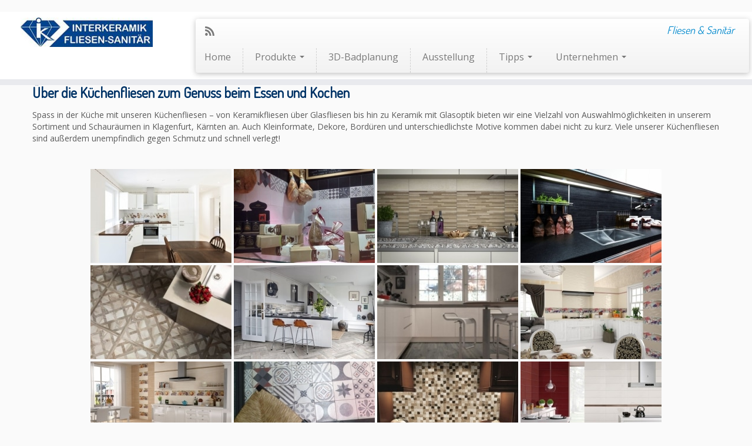

--- FILE ---
content_type: text/html; charset=UTF-8
request_url: https://interkeramik.at/kuechenfliesen/
body_size: 18774
content:
<!DOCTYPE html>
<!--[if IE 7]>
<html class="ie ie7" lang="de">
<![endif]-->
<!--[if IE 8]>
<html class="ie ie8" lang="de">
<![endif]-->
<!--[if !(IE 7) | !(IE 8)  ]><!-->
<html lang="de">                       
<!--<![endif]-->
					<head>
				    <meta charset="UTF-8" />
				    <meta http-equiv="X-UA-Compatible" content="IE=9; IE=8; IE=7; IE=EDGE" />
            				    <meta name="viewport" content="width=device-width, initial-scale=1.0" />
				    <link rel="profile" href="http://gmpg.org/xfn/11" />
				    <link rel="pingback" href="https://interkeramik.at/xmlrpc.php" />

				   <!-- Icons font support for IE6-7  -->
				    <!--[if lt IE 8]>
				      <script src="https://interkeramik.at/wp-content/themes/customizr-pro/inc/assets/css/fonts/lte-ie7.js"></script>
				    <![endif]-->
				            <style id="dyn-style-fonts" type="text/css">
                    </style>
        <style type="text/css" id="customizr-inline-fonts">@font-face{font-family:genericons;src:url('https://interkeramik.at/wp-content/themes/customizr-pro/inc/assets/css/fonts/fonts/genericons-regular-webfont.eot');src:url('https://interkeramik.at/wp-content/themes/customizr-pro/inc/assets/css/fonts/fonts/genericons-regular-webfont.eot?#iefix') format('embedded-opentype'),url('https://interkeramik.at/wp-content/themes/customizr-pro/inc/assets/css/fonts/fonts/genericons-regular-webfont.woff') format('woff'),url('https://interkeramik.at/wp-content/themes/customizr-pro/inc/assets/css/fonts/fonts/genericons-regular-webfont.ttf') format('truetype'),url('https://interkeramik.at/wp-content/themes/customizr-pro/inc/assets/css/fonts/fonts/genericons-regular-webfont.svg#genericonsregular') format('svg')}@font-face{font-family:entypo;src:url('https://interkeramik.at/wp-content/themes/customizr-pro/inc/assets/css/fonts/fonts/entypo.eot);src:url(https://interkeramik.at/wp-content/themes/customizr-pro/inc/assets/css/fonts/fonts/entypo.eot?#iefix') format('embedded-opentype'),url('https://interkeramik.at/wp-content/themes/customizr-pro/inc/assets/css/fonts/fonts/entypo.woff') format('woff'),url('https://interkeramik.at/wp-content/themes/customizr-pro/inc/assets/css/fonts/fonts/entypo.ttf') format('truetype'),url('https://interkeramik.at/wp-content/themes/customizr-pro/inc/assets/css/fonts/fonts/entypo.svg#genericonsregular') format('svg')}</style><style>
#wpadminbar #wp-admin-bar-wccp_free_top_button .ab-icon:before {
	content: "\f160";
	color: #02CA02;
	top: 3px;
}
#wpadminbar #wp-admin-bar-wccp_free_top_button .ab-icon {
	transform: rotate(45deg);
}
</style>
<meta name='robots' content='index, follow, max-image-preview:large, max-snippet:-1, max-video-preview:-1' />
	<style>img:is([sizes="auto" i], [sizes^="auto," i]) { contain-intrinsic-size: 3000px 1500px }</style>
	
	<!-- This site is optimized with the Yoast SEO plugin v25.9 - https://yoast.com/wordpress/plugins/seo/ -->
	<title>Fliesen &amp; Sanitär Interkeramik Kärnten - Küchenfliesen</title>
	<meta name="description" content="Küchenfliesen mit Stil und Geschmack - Genuss beim EssenKeramikfliesen - Glasfliesen - Keramik mit Glasoptik - Kleinformate - Dekore - Bordüren - reiche Motivwahl" />
	<link rel="canonical" href="https://interkeramik.at/kuechenfliesen/" />
	<meta property="og:locale" content="de_DE" />
	<meta property="og:type" content="article" />
	<meta property="og:title" content="Fliesen &amp; Sanitär Interkeramik Kärnten - Küchenfliesen" />
	<meta property="og:description" content="Küchenfliesen mit Stil und Geschmack - Genuss beim EssenKeramikfliesen - Glasfliesen - Keramik mit Glasoptik - Kleinformate - Dekore - Bordüren - reiche Motivwahl" />
	<meta property="og:url" content="https://interkeramik.at/kuechenfliesen/" />
	<meta property="og:site_name" content="Interkeramik Fliesen Sanitär" />
	<meta property="article:modified_time" content="2022-11-10T09:21:48+00:00" />
	<meta name="twitter:label1" content="Est. reading time" />
	<meta name="twitter:data1" content="1 Minute" />
	<script type="application/ld+json" class="yoast-schema-graph">{"@context":"https://schema.org","@graph":[{"@type":"WebPage","@id":"https://interkeramik.at/kuechenfliesen/","url":"https://interkeramik.at/kuechenfliesen/","name":"Fliesen & Sanitär Interkeramik Kärnten - Küchenfliesen","isPartOf":{"@id":"https://interkeramik.at/#website"},"datePublished":"2015-04-26T10:10:52+00:00","dateModified":"2022-11-10T09:21:48+00:00","description":"Küchenfliesen mit Stil und Geschmack - Genuss beim EssenKeramikfliesen - Glasfliesen - Keramik mit Glasoptik - Kleinformate - Dekore - Bordüren - reiche Motivwahl","breadcrumb":{"@id":"https://interkeramik.at/kuechenfliesen/#breadcrumb"},"inLanguage":"de","potentialAction":[{"@type":"ReadAction","target":["https://interkeramik.at/kuechenfliesen/"]}]},{"@type":"BreadcrumbList","@id":"https://interkeramik.at/kuechenfliesen/#breadcrumb","itemListElement":[{"@type":"ListItem","position":1,"name":"Home","item":"https://interkeramik.at/"},{"@type":"ListItem","position":2,"name":"Küchenfliesen"}]},{"@type":"WebSite","@id":"https://interkeramik.at/#website","url":"https://interkeramik.at/","name":"Interkeramik Fliesen Sanitär","description":"Fliesen &amp; Sanitär","potentialAction":[{"@type":"SearchAction","target":{"@type":"EntryPoint","urlTemplate":"https://interkeramik.at/?s={search_term_string}"},"query-input":{"@type":"PropertyValueSpecification","valueRequired":true,"valueName":"search_term_string"}}],"inLanguage":"de"}]}</script>
	<!-- / Yoast SEO plugin. -->


<link rel='dns-prefetch' href='//fonts.googleapis.com' />
<link rel="alternate" type="application/rss+xml" title="Interkeramik Fliesen Sanitär &raquo; Feed" href="https://interkeramik.at/feed/" />
<link rel="alternate" type="application/rss+xml" title="Interkeramik Fliesen Sanitär &raquo; Kommentar-Feed" href="https://interkeramik.at/comments/feed/" />
<script type="text/javascript">
/* <![CDATA[ */
window._wpemojiSettings = {"baseUrl":"https:\/\/s.w.org\/images\/core\/emoji\/15.0.3\/72x72\/","ext":".png","svgUrl":"https:\/\/s.w.org\/images\/core\/emoji\/15.0.3\/svg\/","svgExt":".svg","source":{"concatemoji":"https:\/\/interkeramik.at\/wp-includes\/js\/wp-emoji-release.min.js?ver=6.7.1"}};
/*! This file is auto-generated */
!function(i,n){var o,s,e;function c(e){try{var t={supportTests:e,timestamp:(new Date).valueOf()};sessionStorage.setItem(o,JSON.stringify(t))}catch(e){}}function p(e,t,n){e.clearRect(0,0,e.canvas.width,e.canvas.height),e.fillText(t,0,0);var t=new Uint32Array(e.getImageData(0,0,e.canvas.width,e.canvas.height).data),r=(e.clearRect(0,0,e.canvas.width,e.canvas.height),e.fillText(n,0,0),new Uint32Array(e.getImageData(0,0,e.canvas.width,e.canvas.height).data));return t.every(function(e,t){return e===r[t]})}function u(e,t,n){switch(t){case"flag":return n(e,"\ud83c\udff3\ufe0f\u200d\u26a7\ufe0f","\ud83c\udff3\ufe0f\u200b\u26a7\ufe0f")?!1:!n(e,"\ud83c\uddfa\ud83c\uddf3","\ud83c\uddfa\u200b\ud83c\uddf3")&&!n(e,"\ud83c\udff4\udb40\udc67\udb40\udc62\udb40\udc65\udb40\udc6e\udb40\udc67\udb40\udc7f","\ud83c\udff4\u200b\udb40\udc67\u200b\udb40\udc62\u200b\udb40\udc65\u200b\udb40\udc6e\u200b\udb40\udc67\u200b\udb40\udc7f");case"emoji":return!n(e,"\ud83d\udc26\u200d\u2b1b","\ud83d\udc26\u200b\u2b1b")}return!1}function f(e,t,n){var r="undefined"!=typeof WorkerGlobalScope&&self instanceof WorkerGlobalScope?new OffscreenCanvas(300,150):i.createElement("canvas"),a=r.getContext("2d",{willReadFrequently:!0}),o=(a.textBaseline="top",a.font="600 32px Arial",{});return e.forEach(function(e){o[e]=t(a,e,n)}),o}function t(e){var t=i.createElement("script");t.src=e,t.defer=!0,i.head.appendChild(t)}"undefined"!=typeof Promise&&(o="wpEmojiSettingsSupports",s=["flag","emoji"],n.supports={everything:!0,everythingExceptFlag:!0},e=new Promise(function(e){i.addEventListener("DOMContentLoaded",e,{once:!0})}),new Promise(function(t){var n=function(){try{var e=JSON.parse(sessionStorage.getItem(o));if("object"==typeof e&&"number"==typeof e.timestamp&&(new Date).valueOf()<e.timestamp+604800&&"object"==typeof e.supportTests)return e.supportTests}catch(e){}return null}();if(!n){if("undefined"!=typeof Worker&&"undefined"!=typeof OffscreenCanvas&&"undefined"!=typeof URL&&URL.createObjectURL&&"undefined"!=typeof Blob)try{var e="postMessage("+f.toString()+"("+[JSON.stringify(s),u.toString(),p.toString()].join(",")+"));",r=new Blob([e],{type:"text/javascript"}),a=new Worker(URL.createObjectURL(r),{name:"wpTestEmojiSupports"});return void(a.onmessage=function(e){c(n=e.data),a.terminate(),t(n)})}catch(e){}c(n=f(s,u,p))}t(n)}).then(function(e){for(var t in e)n.supports[t]=e[t],n.supports.everything=n.supports.everything&&n.supports[t],"flag"!==t&&(n.supports.everythingExceptFlag=n.supports.everythingExceptFlag&&n.supports[t]);n.supports.everythingExceptFlag=n.supports.everythingExceptFlag&&!n.supports.flag,n.DOMReady=!1,n.readyCallback=function(){n.DOMReady=!0}}).then(function(){return e}).then(function(){var e;n.supports.everything||(n.readyCallback(),(e=n.source||{}).concatemoji?t(e.concatemoji):e.wpemoji&&e.twemoji&&(t(e.twemoji),t(e.wpemoji)))}))}((window,document),window._wpemojiSettings);
/* ]]> */
</script>
<link rel='stylesheet' id='font-customizer-style-css' href='https://interkeramik.at/wp-content/themes/customizr-pro/addons/wfc/front/assets/css/font_customizer.min.css?ver=1.0.0.1428914512' type='text/css' media='all' />
<link rel='stylesheet' id='tc-gfonts-css' href='//fonts.googleapis.com/css?family=Dosis:400|Open+Sans' type='text/css' media='all' />
<style id='wp-emoji-styles-inline-css' type='text/css'>

	img.wp-smiley, img.emoji {
		display: inline !important;
		border: none !important;
		box-shadow: none !important;
		height: 1em !important;
		width: 1em !important;
		margin: 0 0.07em !important;
		vertical-align: -0.1em !important;
		background: none !important;
		padding: 0 !important;
	}
</style>
<link rel='stylesheet' id='wp-block-library-css' href='https://interkeramik.at/wp-includes/css/dist/block-library/style.min.css?ver=1.0.0.1428914512' type='text/css' media='all' />
<style id='classic-theme-styles-inline-css' type='text/css'>
/*! This file is auto-generated */
.wp-block-button__link{color:#fff;background-color:#32373c;border-radius:9999px;box-shadow:none;text-decoration:none;padding:calc(.667em + 2px) calc(1.333em + 2px);font-size:1.125em}.wp-block-file__button{background:#32373c;color:#fff;text-decoration:none}
</style>
<style id='global-styles-inline-css' type='text/css'>
:root{--wp--preset--aspect-ratio--square: 1;--wp--preset--aspect-ratio--4-3: 4/3;--wp--preset--aspect-ratio--3-4: 3/4;--wp--preset--aspect-ratio--3-2: 3/2;--wp--preset--aspect-ratio--2-3: 2/3;--wp--preset--aspect-ratio--16-9: 16/9;--wp--preset--aspect-ratio--9-16: 9/16;--wp--preset--color--black: #000000;--wp--preset--color--cyan-bluish-gray: #abb8c3;--wp--preset--color--white: #ffffff;--wp--preset--color--pale-pink: #f78da7;--wp--preset--color--vivid-red: #cf2e2e;--wp--preset--color--luminous-vivid-orange: #ff6900;--wp--preset--color--luminous-vivid-amber: #fcb900;--wp--preset--color--light-green-cyan: #7bdcb5;--wp--preset--color--vivid-green-cyan: #00d084;--wp--preset--color--pale-cyan-blue: #8ed1fc;--wp--preset--color--vivid-cyan-blue: #0693e3;--wp--preset--color--vivid-purple: #9b51e0;--wp--preset--gradient--vivid-cyan-blue-to-vivid-purple: linear-gradient(135deg,rgba(6,147,227,1) 0%,rgb(155,81,224) 100%);--wp--preset--gradient--light-green-cyan-to-vivid-green-cyan: linear-gradient(135deg,rgb(122,220,180) 0%,rgb(0,208,130) 100%);--wp--preset--gradient--luminous-vivid-amber-to-luminous-vivid-orange: linear-gradient(135deg,rgba(252,185,0,1) 0%,rgba(255,105,0,1) 100%);--wp--preset--gradient--luminous-vivid-orange-to-vivid-red: linear-gradient(135deg,rgba(255,105,0,1) 0%,rgb(207,46,46) 100%);--wp--preset--gradient--very-light-gray-to-cyan-bluish-gray: linear-gradient(135deg,rgb(238,238,238) 0%,rgb(169,184,195) 100%);--wp--preset--gradient--cool-to-warm-spectrum: linear-gradient(135deg,rgb(74,234,220) 0%,rgb(151,120,209) 20%,rgb(207,42,186) 40%,rgb(238,44,130) 60%,rgb(251,105,98) 80%,rgb(254,248,76) 100%);--wp--preset--gradient--blush-light-purple: linear-gradient(135deg,rgb(255,206,236) 0%,rgb(152,150,240) 100%);--wp--preset--gradient--blush-bordeaux: linear-gradient(135deg,rgb(254,205,165) 0%,rgb(254,45,45) 50%,rgb(107,0,62) 100%);--wp--preset--gradient--luminous-dusk: linear-gradient(135deg,rgb(255,203,112) 0%,rgb(199,81,192) 50%,rgb(65,88,208) 100%);--wp--preset--gradient--pale-ocean: linear-gradient(135deg,rgb(255,245,203) 0%,rgb(182,227,212) 50%,rgb(51,167,181) 100%);--wp--preset--gradient--electric-grass: linear-gradient(135deg,rgb(202,248,128) 0%,rgb(113,206,126) 100%);--wp--preset--gradient--midnight: linear-gradient(135deg,rgb(2,3,129) 0%,rgb(40,116,252) 100%);--wp--preset--font-size--small: 13px;--wp--preset--font-size--medium: 20px;--wp--preset--font-size--large: 36px;--wp--preset--font-size--x-large: 42px;--wp--preset--spacing--20: 0.44rem;--wp--preset--spacing--30: 0.67rem;--wp--preset--spacing--40: 1rem;--wp--preset--spacing--50: 1.5rem;--wp--preset--spacing--60: 2.25rem;--wp--preset--spacing--70: 3.38rem;--wp--preset--spacing--80: 5.06rem;--wp--preset--shadow--natural: 6px 6px 9px rgba(0, 0, 0, 0.2);--wp--preset--shadow--deep: 12px 12px 50px rgba(0, 0, 0, 0.4);--wp--preset--shadow--sharp: 6px 6px 0px rgba(0, 0, 0, 0.2);--wp--preset--shadow--outlined: 6px 6px 0px -3px rgba(255, 255, 255, 1), 6px 6px rgba(0, 0, 0, 1);--wp--preset--shadow--crisp: 6px 6px 0px rgba(0, 0, 0, 1);}:where(.is-layout-flex){gap: 0.5em;}:where(.is-layout-grid){gap: 0.5em;}body .is-layout-flex{display: flex;}.is-layout-flex{flex-wrap: wrap;align-items: center;}.is-layout-flex > :is(*, div){margin: 0;}body .is-layout-grid{display: grid;}.is-layout-grid > :is(*, div){margin: 0;}:where(.wp-block-columns.is-layout-flex){gap: 2em;}:where(.wp-block-columns.is-layout-grid){gap: 2em;}:where(.wp-block-post-template.is-layout-flex){gap: 1.25em;}:where(.wp-block-post-template.is-layout-grid){gap: 1.25em;}.has-black-color{color: var(--wp--preset--color--black) !important;}.has-cyan-bluish-gray-color{color: var(--wp--preset--color--cyan-bluish-gray) !important;}.has-white-color{color: var(--wp--preset--color--white) !important;}.has-pale-pink-color{color: var(--wp--preset--color--pale-pink) !important;}.has-vivid-red-color{color: var(--wp--preset--color--vivid-red) !important;}.has-luminous-vivid-orange-color{color: var(--wp--preset--color--luminous-vivid-orange) !important;}.has-luminous-vivid-amber-color{color: var(--wp--preset--color--luminous-vivid-amber) !important;}.has-light-green-cyan-color{color: var(--wp--preset--color--light-green-cyan) !important;}.has-vivid-green-cyan-color{color: var(--wp--preset--color--vivid-green-cyan) !important;}.has-pale-cyan-blue-color{color: var(--wp--preset--color--pale-cyan-blue) !important;}.has-vivid-cyan-blue-color{color: var(--wp--preset--color--vivid-cyan-blue) !important;}.has-vivid-purple-color{color: var(--wp--preset--color--vivid-purple) !important;}.has-black-background-color{background-color: var(--wp--preset--color--black) !important;}.has-cyan-bluish-gray-background-color{background-color: var(--wp--preset--color--cyan-bluish-gray) !important;}.has-white-background-color{background-color: var(--wp--preset--color--white) !important;}.has-pale-pink-background-color{background-color: var(--wp--preset--color--pale-pink) !important;}.has-vivid-red-background-color{background-color: var(--wp--preset--color--vivid-red) !important;}.has-luminous-vivid-orange-background-color{background-color: var(--wp--preset--color--luminous-vivid-orange) !important;}.has-luminous-vivid-amber-background-color{background-color: var(--wp--preset--color--luminous-vivid-amber) !important;}.has-light-green-cyan-background-color{background-color: var(--wp--preset--color--light-green-cyan) !important;}.has-vivid-green-cyan-background-color{background-color: var(--wp--preset--color--vivid-green-cyan) !important;}.has-pale-cyan-blue-background-color{background-color: var(--wp--preset--color--pale-cyan-blue) !important;}.has-vivid-cyan-blue-background-color{background-color: var(--wp--preset--color--vivid-cyan-blue) !important;}.has-vivid-purple-background-color{background-color: var(--wp--preset--color--vivid-purple) !important;}.has-black-border-color{border-color: var(--wp--preset--color--black) !important;}.has-cyan-bluish-gray-border-color{border-color: var(--wp--preset--color--cyan-bluish-gray) !important;}.has-white-border-color{border-color: var(--wp--preset--color--white) !important;}.has-pale-pink-border-color{border-color: var(--wp--preset--color--pale-pink) !important;}.has-vivid-red-border-color{border-color: var(--wp--preset--color--vivid-red) !important;}.has-luminous-vivid-orange-border-color{border-color: var(--wp--preset--color--luminous-vivid-orange) !important;}.has-luminous-vivid-amber-border-color{border-color: var(--wp--preset--color--luminous-vivid-amber) !important;}.has-light-green-cyan-border-color{border-color: var(--wp--preset--color--light-green-cyan) !important;}.has-vivid-green-cyan-border-color{border-color: var(--wp--preset--color--vivid-green-cyan) !important;}.has-pale-cyan-blue-border-color{border-color: var(--wp--preset--color--pale-cyan-blue) !important;}.has-vivid-cyan-blue-border-color{border-color: var(--wp--preset--color--vivid-cyan-blue) !important;}.has-vivid-purple-border-color{border-color: var(--wp--preset--color--vivid-purple) !important;}.has-vivid-cyan-blue-to-vivid-purple-gradient-background{background: var(--wp--preset--gradient--vivid-cyan-blue-to-vivid-purple) !important;}.has-light-green-cyan-to-vivid-green-cyan-gradient-background{background: var(--wp--preset--gradient--light-green-cyan-to-vivid-green-cyan) !important;}.has-luminous-vivid-amber-to-luminous-vivid-orange-gradient-background{background: var(--wp--preset--gradient--luminous-vivid-amber-to-luminous-vivid-orange) !important;}.has-luminous-vivid-orange-to-vivid-red-gradient-background{background: var(--wp--preset--gradient--luminous-vivid-orange-to-vivid-red) !important;}.has-very-light-gray-to-cyan-bluish-gray-gradient-background{background: var(--wp--preset--gradient--very-light-gray-to-cyan-bluish-gray) !important;}.has-cool-to-warm-spectrum-gradient-background{background: var(--wp--preset--gradient--cool-to-warm-spectrum) !important;}.has-blush-light-purple-gradient-background{background: var(--wp--preset--gradient--blush-light-purple) !important;}.has-blush-bordeaux-gradient-background{background: var(--wp--preset--gradient--blush-bordeaux) !important;}.has-luminous-dusk-gradient-background{background: var(--wp--preset--gradient--luminous-dusk) !important;}.has-pale-ocean-gradient-background{background: var(--wp--preset--gradient--pale-ocean) !important;}.has-electric-grass-gradient-background{background: var(--wp--preset--gradient--electric-grass) !important;}.has-midnight-gradient-background{background: var(--wp--preset--gradient--midnight) !important;}.has-small-font-size{font-size: var(--wp--preset--font-size--small) !important;}.has-medium-font-size{font-size: var(--wp--preset--font-size--medium) !important;}.has-large-font-size{font-size: var(--wp--preset--font-size--large) !important;}.has-x-large-font-size{font-size: var(--wp--preset--font-size--x-large) !important;}
:where(.wp-block-post-template.is-layout-flex){gap: 1.25em;}:where(.wp-block-post-template.is-layout-grid){gap: 1.25em;}
:where(.wp-block-columns.is-layout-flex){gap: 2em;}:where(.wp-block-columns.is-layout-grid){gap: 2em;}
:root :where(.wp-block-pullquote){font-size: 1.5em;line-height: 1.6;}
</style>
<link rel='stylesheet' id='contact-form-7-css' href='https://interkeramik.at/wp-content/plugins/contact-form-7/includes/css/styles.css?ver=1.0.0.1428914512' type='text/css' media='all' />
<link rel='stylesheet' id='ngg_trigger_buttons-css' href='https://interkeramik.at/wp-content/plugins/nextgen-gallery/static/GalleryDisplay/trigger_buttons.css?ver=1.0.0.1428914512' type='text/css' media='all' />
<link rel='stylesheet' id='fancybox-0-css' href='https://interkeramik.at/wp-content/plugins/nextgen-gallery/static/Lightbox/fancybox/jquery.fancybox-1.3.4.css?ver=1.0.0.1428914512' type='text/css' media='all' />
<link rel='stylesheet' id='fontawesome_v4_shim_style-css' href='https://interkeramik.at/wp-content/plugins/nextgen-gallery/static/FontAwesome/css/v4-shims.min.css?ver=1.0.0.1428914512' type='text/css' media='all' />
<link rel='stylesheet' id='fontawesome-css' href='https://interkeramik.at/wp-content/plugins/nextgen-gallery/static/FontAwesome/css/all.min.css?ver=1.0.0.1428914512' type='text/css' media='all' />
<link rel='stylesheet' id='nextgen_pagination_style-css' href='https://interkeramik.at/wp-content/plugins/nextgen-gallery/static/GalleryDisplay/pagination_style.css?ver=1.0.0.1428914512' type='text/css' media='all' />
<link rel='stylesheet' id='nextgen_basic_thumbnails_style-css' href='https://interkeramik.at/wp-content/plugins/nextgen-gallery/static/Thumbnails/nextgen_basic_thumbnails.css?ver=1.0.0.1428914512' type='text/css' media='all' />
<link rel='stylesheet' id='chld_thm_cfg_parent-css' href='https://interkeramik.at/wp-content/themes/customizr-pro/style.css?ver=1.0.0.1428914512' type='text/css' media='all' />
<link rel='stylesheet' id='fpu-front-style-css' href='https://interkeramik.at/wp-content/themes/customizr-pro/addons/fpu/front/assets/css/fpu-front.min.css?ver=1.0.0.1428914512' type='text/css' media='all' />
<link rel='stylesheet' id='customizr-common-css' href='https://interkeramik.at/wp-content/themes/customizr-pro/inc/assets/css/tc_common.min.css?ver=1.0.0.1428914512' type='text/css' media='all' />
<link rel='stylesheet' id='customizr-skin-css' href='https://interkeramik.at/wp-content/themes/customizr-pro/inc/assets/css/blue.min.css?ver=1.0.0.1428914512' type='text/css' media='all' />
<style id='customizr-skin-inline-css' type='text/css'>

                .site-title,.site-description,h1,h2,h3,.tc-dropcap {
                  font-family : 'Dosis';
                  font-weight : 400;
                }

                body,.navbar .nav>li>a {
                  font-family : 'Open Sans';
                  font-weight : inherit;
                }

        .tc-dropcap {
          color: #08c;
          float: left;
          font-size: 75px;
          line-height: 75px;
          padding-right: 8px;
          padding-left: 3px;
        }

        .skin-shadow .tc-dropcap {
          color: #08c;
          text-shadow: #005580 -1px 0, #005580 0 -1px, #005580 0 1px, #005580 -1px -2px;
        }

        .simple-black .tc-dropcap {
          color: #444;
        }

header.tc-header {border-top: none;}

.sticky-enabled .tc-shrink-on .site-logo img {
						height:30px!important;width:auto!important
					}

					.sticky-enabled .tc-shrink-on .brand .site-title {
						font-size:0.6em;opacity:0.8;line-height:1.2em
					}

.tc-rectangular-thumb {
            max-height: 250px;
            height :250px
          }

          .single .tc-rectangular-thumb {
            max-height: 550px;
            height :550px
          }


          .carousel .item {
            line-height: 458px;
            min-height:458px;
            max-height:458px;
          }
          .tc-slider-loader-wrapper {
            line-height: 458px;
            height:458px;
          }
          .carousel .tc-slider-controls {
            line-height: 458px;
            max-height:458px;
          }

            @media (max-width: 1200px) {
              .carousel .item {
                line-height: 352.66px;
                max-height:352.66px;
                min-height:352.66px;
              }
              .item .carousel-caption {
                max-height: 306.86px;
                overflow: hidden;
              }
              .carousel .tc-slider-loader-wrapper {
                line-height: 352.66px;
                height:352.66px;
              }
            }

            @media (max-width: 979px) {
              .carousel .item {
                line-height: 283.044px;
                max-height:283.044px;
                min-height:283.044px;
              }
              .item .carousel-caption {
                max-height: 237.244px;
                overflow: hidden;
              }
              .carousel .tc-slider-loader-wrapper {
                line-height: 283.044px;
                height:283.044px;
              }
            }

            @media (max-width: 480px) {
              .carousel .item {
                line-height: 174.04px;
                max-height:174.04px;
                min-height:174.04px;
              }
              .item .carousel-caption {
                max-height: 128.24px;
                overflow: hidden;
              }
              .carousel .tc-slider-loader-wrapper {
                line-height: 174.04px;
                height:174.04px;
              }
            }

            @media (max-width: 320px) {
              .carousel .item {
                line-height: 128.24px;
                max-height:128.24px;
                min-height:128.24px;
              }
              .item .carousel-caption {
                max-height: 82.44px;
                overflow: hidden;
              }
              .carousel .tc-slider-loader-wrapper {
                line-height: 128.24px;
                height:128.24px;
              }
            }

</style>
<link rel='stylesheet' id='customizr-style-css' href='https://interkeramik.at/wp-content/themes/ik/style.css?ver=1.0.0.1428914512' type='text/css' media='all' />
<link rel='stylesheet' id='fancyboxcss-css' href='https://interkeramik.at/wp-content/themes/customizr-pro/inc/assets/js/fancybox/jquery.fancybox-1.3.4.min.css?ver=1.0.0.1428914512' type='text/css' media='all' />
<script type="text/javascript" src="https://interkeramik.at/wp-includes/js/jquery/jquery.min.js?ver=3.7.1" id="jquery-core-js"></script>
<script type="text/javascript" src="https://interkeramik.at/wp-includes/js/jquery/jquery-migrate.min.js?ver=3.4.1" id="jquery-migrate-js"></script>
<script type="text/javascript" id="photocrati_ajax-js-extra">
/* <![CDATA[ */
var photocrati_ajax = {"url":"https:\/\/interkeramik.at\/index.php?photocrati_ajax=1","rest_url":"https:\/\/interkeramik.at\/wp-json\/","wp_home_url":"https:\/\/interkeramik.at","wp_site_url":"https:\/\/interkeramik.at","wp_root_url":"https:\/\/interkeramik.at","wp_plugins_url":"https:\/\/interkeramik.at\/wp-content\/plugins","wp_content_url":"https:\/\/interkeramik.at\/wp-content","wp_includes_url":"https:\/\/interkeramik.at\/wp-includes\/","ngg_param_slug":"nggallery","rest_nonce":"82683cad26"};
/* ]]> */
</script>
<script type="text/javascript" src="https://interkeramik.at/wp-content/plugins/nextgen-gallery/static/Legacy/ajax.min.js?ver=3.59.12" id="photocrati_ajax-js"></script>
<script type="text/javascript" src="https://interkeramik.at/wp-content/plugins/nextgen-gallery/static/FontAwesome/js/v4-shims.min.js?ver=5.3.1" id="fontawesome_v4_shim-js"></script>
<script type="text/javascript" defer crossorigin="anonymous" data-auto-replace-svg="false" data-keep-original-source="false" data-search-pseudo-elements src="https://interkeramik.at/wp-content/plugins/nextgen-gallery/static/FontAwesome/js/all.min.js?ver=5.3.1" id="fontawesome-js"></script>
<script type="text/javascript" src="https://interkeramik.at/wp-content/plugins/nextgen-gallery/static/Thumbnails/nextgen_basic_thumbnails.js?ver=3.59.12" id="nextgen_basic_thumbnails_script-js"></script>
<script type="text/javascript" id="fpu-front-js-js-extra">
/* <![CDATA[ */
var FPUFront = {"Spanvalue":"4","ThemeName":"customizr-pro","DisableReorderingFour":"1"};
/* ]]> */
</script>
<script type="text/javascript" src="https://interkeramik.at/wp-content/themes/customizr-pro/addons/fpu/front/assets/js/fpu-front.min.js?ver=2.0.4" id="fpu-front-js-js"></script>
<script type="text/javascript" id="tc-scripts-js-extra">
/* <![CDATA[ */
var TCParams = {"FancyBoxState":"1","FancyBoxAutoscale":"1","SliderName":"","SliderDelay":"","SliderHover":"1","SmoothScroll":"linear","ReorderBlocks":"1","CenterSlides":"1","HasComments":"","LeftSidebarClass":".span3.left.tc-sidebar","RightSidebarClass":".span3.right.tc-sidebar","LoadModernizr":"1","stickyCustomOffset":"0","stickyHeader":"1","dropdowntoViewport":"1","timerOnScrollAllBrowsers":"1","extLinksStyle":"","extLinksTargetExt":"1","dropcapEnabled":"1","dropcapWhere":{"post":"","page":""},"dropcapMinWords":"50","skipSelectors":{"tags":["IMG","IFRAME","H1","H2","H3","H4","H5","H6","BLOCKQUOTE","UL","OL"],"classes":[],"id":[]},"imgSmartLoadEnabled":"","imgSmartLoadOpts":[]};
/* ]]> */
</script>
<script type="text/javascript" src="https://interkeramik.at/wp-content/themes/customizr-pro/inc/assets/js/tc-scripts.min.js?ver=1.0.12" id="tc-scripts-js"></script>
<link rel="https://api.w.org/" href="https://interkeramik.at/wp-json/" /><link rel="alternate" title="JSON" type="application/json" href="https://interkeramik.at/wp-json/wp/v2/pages/538" /><link rel="EditURI" type="application/rsd+xml" title="RSD" href="https://interkeramik.at/xmlrpc.php?rsd" />
<meta name="generator" content="WordPress 6.7.1" />
<link rel='shortlink' href='https://interkeramik.at/?p=538' />
<link rel="alternate" title="oEmbed (JSON)" type="application/json+oembed" href="https://interkeramik.at/wp-json/oembed/1.0/embed?url=https%3A%2F%2Finterkeramik.at%2Fkuechenfliesen%2F" />
<link rel="alternate" title="oEmbed (XML)" type="text/xml+oembed" href="https://interkeramik.at/wp-json/oembed/1.0/embed?url=https%3A%2F%2Finterkeramik.at%2Fkuechenfliesen%2F&#038;format=xml" />
		<style type="text/css">
			.comments-link {
				display: none;
			}
					</style>
		
		<script id="wpcp_disable_selection" type="text/javascript">
var image_save_msg='You are not allowed to save images!';
	var no_menu_msg='Context Menu disabled!';
	var smessage = "Content is protected !!";

function disableEnterKey(e)
{
	var elemtype = e.target.tagName;
	
	elemtype = elemtype.toUpperCase();
	
	if (elemtype == "TEXT" || elemtype == "TEXTAREA" || elemtype == "INPUT" || elemtype == "PASSWORD" || elemtype == "SELECT" || elemtype == "OPTION" || elemtype == "EMBED")
	{
		elemtype = 'TEXT';
	}
	
	if (e.ctrlKey){
     var key;
     if(window.event)
          key = window.event.keyCode;     //IE
     else
          key = e.which;     //firefox (97)
    //if (key != 17) alert(key);
     if (elemtype!= 'TEXT' && (key == 97 || key == 65 || key == 67 || key == 99 || key == 88 || key == 120 || key == 26 || key == 85  || key == 86 || key == 83 || key == 43 || key == 73))
     {
		if(wccp_free_iscontenteditable(e)) return true;
		show_wpcp_message('You are not allowed to copy content or view source');
		return false;
     }else
     	return true;
     }
}


/*For contenteditable tags*/
function wccp_free_iscontenteditable(e)
{
	var e = e || window.event; // also there is no e.target property in IE. instead IE uses window.event.srcElement
  	
	var target = e.target || e.srcElement;

	var elemtype = e.target.nodeName;
	
	elemtype = elemtype.toUpperCase();
	
	var iscontenteditable = "false";
		
	if(typeof target.getAttribute!="undefined" ) iscontenteditable = target.getAttribute("contenteditable"); // Return true or false as string
	
	var iscontenteditable2 = false;
	
	if(typeof target.isContentEditable!="undefined" ) iscontenteditable2 = target.isContentEditable; // Return true or false as boolean

	if(target.parentElement.isContentEditable) iscontenteditable2 = true;
	
	if (iscontenteditable == "true" || iscontenteditable2 == true)
	{
		if(typeof target.style!="undefined" ) target.style.cursor = "text";
		
		return true;
	}
}

////////////////////////////////////
function disable_copy(e)
{	
	var e = e || window.event; // also there is no e.target property in IE. instead IE uses window.event.srcElement
	
	var elemtype = e.target.tagName;
	
	elemtype = elemtype.toUpperCase();
	
	if (elemtype == "TEXT" || elemtype == "TEXTAREA" || elemtype == "INPUT" || elemtype == "PASSWORD" || elemtype == "SELECT" || elemtype == "OPTION" || elemtype == "EMBED")
	{
		elemtype = 'TEXT';
	}
	
	if(wccp_free_iscontenteditable(e)) return true;
	
	var isSafari = /Safari/.test(navigator.userAgent) && /Apple Computer/.test(navigator.vendor);
	
	var checker_IMG = '';
	if (elemtype == "IMG" && checker_IMG == 'checked' && e.detail >= 2) {show_wpcp_message(alertMsg_IMG);return false;}
	if (elemtype != "TEXT")
	{
		if (smessage !== "" && e.detail == 2)
			show_wpcp_message(smessage);
		
		if (isSafari)
			return true;
		else
			return false;
	}	
}

//////////////////////////////////////////
function disable_copy_ie()
{
	var e = e || window.event;
	var elemtype = window.event.srcElement.nodeName;
	elemtype = elemtype.toUpperCase();
	if(wccp_free_iscontenteditable(e)) return true;
	if (elemtype == "IMG") {show_wpcp_message(alertMsg_IMG);return false;}
	if (elemtype != "TEXT" && elemtype != "TEXTAREA" && elemtype != "INPUT" && elemtype != "PASSWORD" && elemtype != "SELECT" && elemtype != "OPTION" && elemtype != "EMBED")
	{
		return false;
	}
}	
function reEnable()
{
	return true;
}
document.onkeydown = disableEnterKey;
document.onselectstart = disable_copy_ie;
if(navigator.userAgent.indexOf('MSIE')==-1)
{
	document.onmousedown = disable_copy;
	document.onclick = reEnable;
}
function disableSelection(target)
{
    //For IE This code will work
    if (typeof target.onselectstart!="undefined")
    target.onselectstart = disable_copy_ie;
    
    //For Firefox This code will work
    else if (typeof target.style.MozUserSelect!="undefined")
    {target.style.MozUserSelect="none";}
    
    //All other  (ie: Opera) This code will work
    else
    target.onmousedown=function(){return false}
    target.style.cursor = "default";
}
//Calling the JS function directly just after body load
window.onload = function(){disableSelection(document.body);};

//////////////////special for safari Start////////////////
var onlongtouch;
var timer;
var touchduration = 1000; //length of time we want the user to touch before we do something

var elemtype = "";
function touchstart(e) {
	var e = e || window.event;
  // also there is no e.target property in IE.
  // instead IE uses window.event.srcElement
  	var target = e.target || e.srcElement;
	
	elemtype = window.event.srcElement.nodeName;
	
	elemtype = elemtype.toUpperCase();
	
	if(!wccp_pro_is_passive()) e.preventDefault();
	if (!timer) {
		timer = setTimeout(onlongtouch, touchduration);
	}
}

function touchend() {
    //stops short touches from firing the event
    if (timer) {
        clearTimeout(timer);
        timer = null;
    }
	onlongtouch();
}

onlongtouch = function(e) { //this will clear the current selection if anything selected
	
	if (elemtype != "TEXT" && elemtype != "TEXTAREA" && elemtype != "INPUT" && elemtype != "PASSWORD" && elemtype != "SELECT" && elemtype != "EMBED" && elemtype != "OPTION")	
	{
		if (window.getSelection) {
			if (window.getSelection().empty) {  // Chrome
			window.getSelection().empty();
			} else if (window.getSelection().removeAllRanges) {  // Firefox
			window.getSelection().removeAllRanges();
			}
		} else if (document.selection) {  // IE?
			document.selection.empty();
		}
		return false;
	}
};

document.addEventListener("DOMContentLoaded", function(event) { 
    window.addEventListener("touchstart", touchstart, false);
    window.addEventListener("touchend", touchend, false);
});

function wccp_pro_is_passive() {

  var cold = false,
  hike = function() {};

  try {
	  const object1 = {};
  var aid = Object.defineProperty(object1, 'passive', {
  get() {cold = true}
  });
  window.addEventListener('test', hike, aid);
  window.removeEventListener('test', hike, aid);
  } catch (e) {}

  return cold;
}
/*special for safari End*/
</script>
<script id="wpcp_disable_Right_Click" type="text/javascript">
document.ondragstart = function() { return false;}
	function nocontext(e) {
	   return false;
	}
	document.oncontextmenu = nocontext;
</script>
<style type="text/css">
.qtranxs_flag_de {background-image: url(https://interkeramik.at/wp-content/plugins/qtranslate-x/flags/de.png); background-repeat: no-repeat;}
</style>
<link hreflang="de" href="https://interkeramik.at/de/kuechenfliesen/" rel="alternate" />
<link hreflang="x-default" href="https://interkeramik.at/kuechenfliesen/" rel="alternate" />
<meta name="generator" content="qTranslate-X 3.4.6.8" />
<style data-context="foundation-flickity-css">/*! Flickity v2.0.2
http://flickity.metafizzy.co
---------------------------------------------- */.flickity-enabled{position:relative}.flickity-enabled:focus{outline:0}.flickity-viewport{overflow:hidden;position:relative;height:100%}.flickity-slider{position:absolute;width:100%;height:100%}.flickity-enabled.is-draggable{-webkit-tap-highlight-color:transparent;tap-highlight-color:transparent;-webkit-user-select:none;-moz-user-select:none;-ms-user-select:none;user-select:none}.flickity-enabled.is-draggable .flickity-viewport{cursor:move;cursor:-webkit-grab;cursor:grab}.flickity-enabled.is-draggable .flickity-viewport.is-pointer-down{cursor:-webkit-grabbing;cursor:grabbing}.flickity-prev-next-button{position:absolute;top:50%;width:44px;height:44px;border:none;border-radius:50%;background:#fff;background:hsla(0,0%,100%,.75);cursor:pointer;-webkit-transform:translateY(-50%);transform:translateY(-50%)}.flickity-prev-next-button:hover{background:#fff}.flickity-prev-next-button:focus{outline:0;box-shadow:0 0 0 5px #09f}.flickity-prev-next-button:active{opacity:.6}.flickity-prev-next-button.previous{left:10px}.flickity-prev-next-button.next{right:10px}.flickity-rtl .flickity-prev-next-button.previous{left:auto;right:10px}.flickity-rtl .flickity-prev-next-button.next{right:auto;left:10px}.flickity-prev-next-button:disabled{opacity:.3;cursor:auto}.flickity-prev-next-button svg{position:absolute;left:20%;top:20%;width:60%;height:60%}.flickity-prev-next-button .arrow{fill:#333}.flickity-page-dots{position:absolute;width:100%;bottom:-25px;padding:0;margin:0;list-style:none;text-align:center;line-height:1}.flickity-rtl .flickity-page-dots{direction:rtl}.flickity-page-dots .dot{display:inline-block;width:10px;height:10px;margin:0 8px;background:#333;border-radius:50%;opacity:.25;cursor:pointer}.flickity-page-dots .dot.is-selected{opacity:1}</style><style data-context="foundation-slideout-css">.slideout-menu{position:fixed;left:0;top:0;bottom:0;right:auto;z-index:0;width:256px;overflow-y:auto;-webkit-overflow-scrolling:touch;display:none}.slideout-menu.pushit-right{left:auto;right:0}.slideout-panel{position:relative;z-index:1;will-change:transform}.slideout-open,.slideout-open .slideout-panel,.slideout-open body{overflow:hidden}.slideout-open .slideout-menu{display:block}.pushit{display:none}</style><style id="fpc-colors" type="text/css">

.fpc-widget-front .round-div {
border-color : #f7f7f7
!important}
.fpc-container {
background-color : #f7f7f7
!important}
.fpc-marketing .fpc-widget-front h2, .fpc-widget-front > p {
color : #5A5A5A
!important}
</style><link rel="shortcut icon" href="https://interkeramik.at/wp-content/uploads/2015/02/ico.png" type="image/png"><style id="option-custom-css" type="text/css">round-div{
        border-radius:0px;
	webkit-transform:scale(1.3);
	-moz-transform:scale(1.3);
	-ms-transform:scale(1.3);
	-o-transform:scale(1.3);
	transform:scale(1.3)
}

</style><link rel="icon" href="https://interkeramik.at/wp-content/uploads/2015/01/ico-38x38.png" sizes="32x32" />
<link rel="icon" href="https://interkeramik.at/wp-content/uploads/2015/01/ico.png" sizes="192x192" />
<link rel="apple-touch-icon" href="https://interkeramik.at/wp-content/uploads/2015/01/ico.png" />
<meta name="msapplication-TileImage" content="https://interkeramik.at/wp-content/uploads/2015/01/ico.png" />
<style>.ios7.web-app-mode.has-fixed header{ background-color: rgba(255,255,255,.88);}</style>        <style id="dyn-style-others" type="text/css">
                    </style>
        				    <!--Icons size hack for IE8 and less -->
				    <!--[if lt IE 9]>
				      <link href="https://interkeramik.at/wp-content/themes/customizr-pro/inc/assets/css/fonts/ie8-hacks.css" rel="stylesheet" type="text/css"/>
				    <![endif]-->
				</head>
					<body class="page-template-default page page-id-538 unselectable tc-fade-hover-links skin-shadow tc-sticky-header sticky-disabled tc-transparent-on-scroll" itemscope itemtype="http://schema.org/WebPage">
		
		

	   	<header class="tc-header clearfix row-fluid tc-tagline-on tc-title-logo-on  tc-shrink-on tc-menu-on logo-left" role="banner">
			
        <div class="brand span3 pull-left">
        <a class="site-logo" href="https://interkeramik.at/" title="Interkeramik Fliesen Sanitär | Fliesen &amp; Sanitär"><img src="https://interkeramik.at/wp-content/uploads/2015/01/logo250-e1432897603637.jpg" alt="Back Home" width="225" height="50"  data-no-retina class=" attachment-51"/></a>        </div> <!-- brand span3 -->

        <div class="container outside"><h2 class="site-description">Fliesen &amp; Sanitär</h2></div>      	<div class="navbar-wrapper clearfix span9 tc-submenu-fade tc-submenu-move tc-open-on-hover pull-menu-left">
        	<div class="navbar resp">
          		<div class="navbar-inner" role="navigation">
            		<div class="row-fluid">
              		<div class="social-block span5" ><a class="social-icon icon-feed" href="https://interkeramik.at/feed/rss/" title="Subscribe to my rss feed"  ></a></div><h2 class="span7 inside site-description">Fliesen &amp; Sanitär</h2><button type="button" class="btn btn-navbar" data-toggle="collapse" data-target=".nav-collapse"><span class="icon-bar"></span><span class="icon-bar"></span><span class="icon-bar"></span></button><div class="nav-collapse collapse tc-hover-menu-wrapper"><div class="menu-menue-container"><ul id="menu-menue-2" class="nav tc-hover-menu"><li class="menu-item menu-item-type-custom menu-item-object-custom menu-item-home menu-item-190"><a href="http://interkeramik.at">Home</a></li>
<li class="menu-item menu-item-type-post_type menu-item-object-page menu-item-has-children dropdown menu-item-197"><a href="https://interkeramik.at/produkte/">Produkte <b class="caret"></b></a>
<ul class="dropdown-menu">
	<li class="menu-item menu-item-type-post_type menu-item-object-page menu-item-207"><a href="https://interkeramik.at/fliesen/">Fliesen</a></li>
	<li class="menu-item menu-item-type-post_type menu-item-object-page menu-item-206"><a href="https://interkeramik.at/fliesen-zubehoer/">Fliesen Zubehör</a></li>
	<li class="menu-item menu-item-type-post_type menu-item-object-page menu-item-208"><a href="https://interkeramik.at/naturstein/">Naturstein</a></li>
	<li class="menu-item menu-item-type-post_type menu-item-object-page menu-item-245"><a href="https://interkeramik.at/badewannen/">Badewannen</a></li>
	<li class="menu-item menu-item-type-post_type menu-item-object-page menu-item-244"><a href="https://interkeramik.at/whirlpools/">Whirlpools</a></li>
	<li class="menu-item menu-item-type-post_type menu-item-object-page menu-item-243"><a href="https://interkeramik.at/duschwannen/">Duschwannen</a></li>
	<li class="menu-item menu-item-type-post_type menu-item-object-page menu-item-242"><a href="https://interkeramik.at/duschwaende/">Duschwände</a></li>
	<li class="menu-item menu-item-type-post_type menu-item-object-page menu-item-241"><a href="https://interkeramik.at/dampfduschen/">Dampfduschen</a></li>
	<li class="menu-item menu-item-type-post_type menu-item-object-page menu-item-240"><a href="https://interkeramik.at/waschbecken/">Waschbecken</a></li>
	<li class="menu-item menu-item-type-post_type menu-item-object-page menu-item-239"><a href="https://interkeramik.at/wcs-bidets/">WCs &#038; Bidets</a></li>
	<li class="menu-item menu-item-type-post_type menu-item-object-page menu-item-238"><a href="https://interkeramik.at/armaturen/">Armaturen</a></li>
	<li class="menu-item menu-item-type-post_type menu-item-object-page menu-item-233"><a href="https://interkeramik.at/badmoebel-2/">Badwaschtische</a></li>
	<li class="menu-item menu-item-type-post_type menu-item-object-page menu-item-237"><a href="https://interkeramik.at/accessoires/">Accessoires</a></li>
	<li class="menu-item menu-item-type-post_type menu-item-object-page menu-item-236"><a href="https://interkeramik.at/oefen/">Öfen</a></li>
	<li class="menu-item menu-item-type-post_type menu-item-object-page menu-item-1065"><a href="https://interkeramik.at/oefen-zubehoer/">Öfen Zubehör</a></li>
	<li class="menu-item menu-item-type-post_type menu-item-object-page menu-item-234"><a href="https://interkeramik.at/baumaterialien/">Baumaterialien</a></li>
	<li class="menu-item menu-item-type-post_type menu-item-object-page menu-item-320"><a href="https://interkeramik.at/zustellung-ihrer-waren/">Transport Ihrer Waren</a></li>
</ul>
</li>
<li class="menu-item menu-item-type-post_type menu-item-object-page menu-item-563"><a href="https://interkeramik.at/3d-planing/">3D-Badplanung</a></li>
<li class="menu-item menu-item-type-post_type menu-item-object-page menu-item-31"><a href="https://interkeramik.at/ausstellung/">Ausstellung</a></li>
<li class="menu-item menu-item-type-post_type menu-item-object-page menu-item-has-children dropdown menu-item-729"><a href="https://interkeramik.at/tipps-2/">Tipps <b class="caret"></b></a>
<ul class="dropdown-menu">
	<li class="menu-item menu-item-type-custom menu-item-object-custom menu-item-1126"><a target="_blank" href="https://www.yumpu.com/de/document/read/62697009/171011-web-firmenfolder">Firmenfolder</a></li>
	<li class="menu-item menu-item-type-post_type menu-item-object-page menu-item-727"><a href="https://interkeramik.at/fliesenlexikon-von-a-z/">Fliesenlexikon von A – Z</a></li>
	<li class="menu-item menu-item-type-post_type menu-item-object-page menu-item-728"><a href="https://interkeramik.at/kleines-fliesen-1x1/">Kleines Fliesen 1×1</a></li>
	<li class="menu-item menu-item-type-post_type menu-item-object-page menu-item-891"><a href="https://interkeramik.at/spezifische-geschaeftsbedingungen-ik/">Kaufinfos</a></li>
</ul>
</li>
<li class="menu-item menu-item-type-post_type menu-item-object-page menu-item-has-children dropdown menu-item-41"><a href="https://interkeramik.at/unternehmen/">Unternehmen <b class="caret"></b></a>
<ul class="dropdown-menu">
	<li class="menu-item menu-item-type-post_type menu-item-object-page menu-item-67"><a href="https://interkeramik.at/kontakt/">Kontakt</a></li>
	<li class="menu-item menu-item-type-post_type menu-item-object-page menu-item-313"><a href="https://interkeramik.at/lageplan/">Lageplan</a></li>
	<li class="menu-item menu-item-type-post_type menu-item-object-page menu-item-40"><a href="https://interkeramik.at/referenzen/">Referenzen</a></li>
	<li class="menu-item menu-item-type-post_type menu-item-object-page menu-item-191"><a href="https://interkeramik.at/impressum/">Impressum</a></li>
	<li class="menu-item menu-item-type-post_type menu-item-object-page menu-item-192"><a href="https://interkeramik.at/agb/">AGB</a></li>
	<li class="menu-item menu-item-type-post_type menu-item-object-page menu-item-1198"><a href="https://interkeramik.at/dsvgo/">DSGVO</a></li>
</ul>
</li>
</ul></div></div>          			</div>
          		</div><!-- /.navbar-inner -->
        	</div><!-- /.navbar resp -->
      	</div><!-- /.navbar-wrapper -->
    			        <style id="dyn-style-fonts" type="text/css">
                    </style>
        <style type="text/css" id="customizr-inline-fonts">@font-face{font-family:genericons;src:url('https://interkeramik.at/wp-content/themes/customizr-pro/inc/assets/css/fonts/fonts/genericons-regular-webfont.eot');src:url('https://interkeramik.at/wp-content/themes/customizr-pro/inc/assets/css/fonts/fonts/genericons-regular-webfont.eot?#iefix') format('embedded-opentype'),url('https://interkeramik.at/wp-content/themes/customizr-pro/inc/assets/css/fonts/fonts/genericons-regular-webfont.woff') format('woff'),url('https://interkeramik.at/wp-content/themes/customizr-pro/inc/assets/css/fonts/fonts/genericons-regular-webfont.ttf') format('truetype'),url('https://interkeramik.at/wp-content/themes/customizr-pro/inc/assets/css/fonts/fonts/genericons-regular-webfont.svg#genericonsregular') format('svg')}@font-face{font-family:entypo;src:url('https://interkeramik.at/wp-content/themes/customizr-pro/inc/assets/css/fonts/fonts/entypo.eot);src:url(https://interkeramik.at/wp-content/themes/customizr-pro/inc/assets/css/fonts/fonts/entypo.eot?#iefix') format('embedded-opentype'),url('https://interkeramik.at/wp-content/themes/customizr-pro/inc/assets/css/fonts/fonts/entypo.woff') format('woff'),url('https://interkeramik.at/wp-content/themes/customizr-pro/inc/assets/css/fonts/fonts/entypo.ttf') format('truetype'),url('https://interkeramik.at/wp-content/themes/customizr-pro/inc/assets/css/fonts/fonts/entypo.svg#genericonsregular') format('svg')}</style><style>
#wpadminbar #wp-admin-bar-wccp_free_top_button .ab-icon:before {
	content: "\f160";
	color: #02CA02;
	top: 3px;
}
#wpadminbar #wp-admin-bar-wccp_free_top_button .ab-icon {
	transform: rotate(45deg);
}
</style>
<meta name='robots' content='index, follow, max-image-preview:large, max-snippet:-1, max-video-preview:-1' />
	<style>img:is([sizes="auto" i], [sizes^="auto," i]) { contain-intrinsic-size: 3000px 1500px }</style>
	
	<!-- This site is optimized with the Yoast SEO plugin v25.9 - https://yoast.com/wordpress/plugins/seo/ -->
	<title>Fliesen &amp; Sanitär Interkeramik Kärnten - Küchenfliesen</title>
	<meta name="description" content="Küchenfliesen mit Stil und Geschmack - Genuss beim EssenKeramikfliesen - Glasfliesen - Keramik mit Glasoptik - Kleinformate - Dekore - Bordüren - reiche Motivwahl" />
	<link rel="canonical" href="https://interkeramik.at/kuechenfliesen/" />
	<meta property="og:locale" content="de_DE" />
	<meta property="og:type" content="article" />
	<meta property="og:title" content="Fliesen &amp; Sanitär Interkeramik Kärnten - Küchenfliesen" />
	<meta property="og:description" content="Küchenfliesen mit Stil und Geschmack - Genuss beim EssenKeramikfliesen - Glasfliesen - Keramik mit Glasoptik - Kleinformate - Dekore - Bordüren - reiche Motivwahl" />
	<meta property="og:url" content="https://interkeramik.at/kuechenfliesen/" />
	<meta property="og:site_name" content="Interkeramik Fliesen Sanitär" />
	<meta property="article:modified_time" content="2022-11-10T09:21:48+00:00" />
	<meta name="twitter:label1" content="Est. reading time" />
	<meta name="twitter:data1" content="1 Minute" />
	<script type="application/ld+json" class="yoast-schema-graph">{"@context":"https://schema.org","@graph":[{"@type":"WebPage","@id":"https://interkeramik.at/kuechenfliesen/","url":"https://interkeramik.at/kuechenfliesen/","name":"Fliesen & Sanitär Interkeramik Kärnten - Küchenfliesen","isPartOf":{"@id":"https://interkeramik.at/#website"},"datePublished":"2015-04-26T10:10:52+00:00","dateModified":"2022-11-10T09:21:48+00:00","description":"Küchenfliesen mit Stil und Geschmack - Genuss beim EssenKeramikfliesen - Glasfliesen - Keramik mit Glasoptik - Kleinformate - Dekore - Bordüren - reiche Motivwahl","breadcrumb":{"@id":"https://interkeramik.at/kuechenfliesen/#breadcrumb"},"inLanguage":"de","potentialAction":[{"@type":"ReadAction","target":["https://interkeramik.at/kuechenfliesen/"]}]},{"@type":"BreadcrumbList","@id":"https://interkeramik.at/kuechenfliesen/#breadcrumb","itemListElement":[{"@type":"ListItem","position":1,"name":"Home","item":"https://interkeramik.at/"},{"@type":"ListItem","position":2,"name":"Küchenfliesen"}]},{"@type":"WebSite","@id":"https://interkeramik.at/#website","url":"https://interkeramik.at/","name":"Interkeramik Fliesen Sanitär","description":"Fliesen &amp; Sanitär","potentialAction":[{"@type":"SearchAction","target":{"@type":"EntryPoint","urlTemplate":"https://interkeramik.at/?s={search_term_string}"},"query-input":{"@type":"PropertyValueSpecification","valueRequired":true,"valueName":"search_term_string"}}],"inLanguage":"de"}]}</script>
	<!-- / Yoast SEO plugin. -->


<link rel='dns-prefetch' href='//fonts.googleapis.com' />
<link rel="alternate" type="application/rss+xml" title="Interkeramik Fliesen Sanitär &raquo; Feed" href="https://interkeramik.at/feed/" />
<link rel="alternate" type="application/rss+xml" title="Interkeramik Fliesen Sanitär &raquo; Kommentar-Feed" href="https://interkeramik.at/comments/feed/" />
<link rel="https://api.w.org/" href="https://interkeramik.at/wp-json/" /><link rel="alternate" title="JSON" type="application/json" href="https://interkeramik.at/wp-json/wp/v2/pages/538" /><link rel="EditURI" type="application/rsd+xml" title="RSD" href="https://interkeramik.at/xmlrpc.php?rsd" />
<meta name="generator" content="WordPress 6.7.1" />
<link rel='shortlink' href='https://interkeramik.at/?p=538' />
<link rel="alternate" title="oEmbed (JSON)" type="application/json+oembed" href="https://interkeramik.at/wp-json/oembed/1.0/embed?url=https%3A%2F%2Finterkeramik.at%2Fkuechenfliesen%2F" />
<link rel="alternate" title="oEmbed (XML)" type="text/xml+oembed" href="https://interkeramik.at/wp-json/oembed/1.0/embed?url=https%3A%2F%2Finterkeramik.at%2Fkuechenfliesen%2F&#038;format=xml" />
		<style type="text/css">
			.comments-link {
				display: none;
			}
					</style>
		
		<script id="wpcp_disable_selection" type="text/javascript">
var image_save_msg='You are not allowed to save images!';
	var no_menu_msg='Context Menu disabled!';
	var smessage = "Content is protected !!";

function disableEnterKey(e)
{
	var elemtype = e.target.tagName;
	
	elemtype = elemtype.toUpperCase();
	
	if (elemtype == "TEXT" || elemtype == "TEXTAREA" || elemtype == "INPUT" || elemtype == "PASSWORD" || elemtype == "SELECT" || elemtype == "OPTION" || elemtype == "EMBED")
	{
		elemtype = 'TEXT';
	}
	
	if (e.ctrlKey){
     var key;
     if(window.event)
          key = window.event.keyCode;     //IE
     else
          key = e.which;     //firefox (97)
    //if (key != 17) alert(key);
     if (elemtype!= 'TEXT' && (key == 97 || key == 65 || key == 67 || key == 99 || key == 88 || key == 120 || key == 26 || key == 85  || key == 86 || key == 83 || key == 43 || key == 73))
     {
		if(wccp_free_iscontenteditable(e)) return true;
		show_wpcp_message('You are not allowed to copy content or view source');
		return false;
     }else
     	return true;
     }
}


/*For contenteditable tags*/
function wccp_free_iscontenteditable(e)
{
	var e = e || window.event; // also there is no e.target property in IE. instead IE uses window.event.srcElement
  	
	var target = e.target || e.srcElement;

	var elemtype = e.target.nodeName;
	
	elemtype = elemtype.toUpperCase();
	
	var iscontenteditable = "false";
		
	if(typeof target.getAttribute!="undefined" ) iscontenteditable = target.getAttribute("contenteditable"); // Return true or false as string
	
	var iscontenteditable2 = false;
	
	if(typeof target.isContentEditable!="undefined" ) iscontenteditable2 = target.isContentEditable; // Return true or false as boolean

	if(target.parentElement.isContentEditable) iscontenteditable2 = true;
	
	if (iscontenteditable == "true" || iscontenteditable2 == true)
	{
		if(typeof target.style!="undefined" ) target.style.cursor = "text";
		
		return true;
	}
}

////////////////////////////////////
function disable_copy(e)
{	
	var e = e || window.event; // also there is no e.target property in IE. instead IE uses window.event.srcElement
	
	var elemtype = e.target.tagName;
	
	elemtype = elemtype.toUpperCase();
	
	if (elemtype == "TEXT" || elemtype == "TEXTAREA" || elemtype == "INPUT" || elemtype == "PASSWORD" || elemtype == "SELECT" || elemtype == "OPTION" || elemtype == "EMBED")
	{
		elemtype = 'TEXT';
	}
	
	if(wccp_free_iscontenteditable(e)) return true;
	
	var isSafari = /Safari/.test(navigator.userAgent) && /Apple Computer/.test(navigator.vendor);
	
	var checker_IMG = '';
	if (elemtype == "IMG" && checker_IMG == 'checked' && e.detail >= 2) {show_wpcp_message(alertMsg_IMG);return false;}
	if (elemtype != "TEXT")
	{
		if (smessage !== "" && e.detail == 2)
			show_wpcp_message(smessage);
		
		if (isSafari)
			return true;
		else
			return false;
	}	
}

//////////////////////////////////////////
function disable_copy_ie()
{
	var e = e || window.event;
	var elemtype = window.event.srcElement.nodeName;
	elemtype = elemtype.toUpperCase();
	if(wccp_free_iscontenteditable(e)) return true;
	if (elemtype == "IMG") {show_wpcp_message(alertMsg_IMG);return false;}
	if (elemtype != "TEXT" && elemtype != "TEXTAREA" && elemtype != "INPUT" && elemtype != "PASSWORD" && elemtype != "SELECT" && elemtype != "OPTION" && elemtype != "EMBED")
	{
		return false;
	}
}	
function reEnable()
{
	return true;
}
document.onkeydown = disableEnterKey;
document.onselectstart = disable_copy_ie;
if(navigator.userAgent.indexOf('MSIE')==-1)
{
	document.onmousedown = disable_copy;
	document.onclick = reEnable;
}
function disableSelection(target)
{
    //For IE This code will work
    if (typeof target.onselectstart!="undefined")
    target.onselectstart = disable_copy_ie;
    
    //For Firefox This code will work
    else if (typeof target.style.MozUserSelect!="undefined")
    {target.style.MozUserSelect="none";}
    
    //All other  (ie: Opera) This code will work
    else
    target.onmousedown=function(){return false}
    target.style.cursor = "default";
}
//Calling the JS function directly just after body load
window.onload = function(){disableSelection(document.body);};

//////////////////special for safari Start////////////////
var onlongtouch;
var timer;
var touchduration = 1000; //length of time we want the user to touch before we do something

var elemtype = "";
function touchstart(e) {
	var e = e || window.event;
  // also there is no e.target property in IE.
  // instead IE uses window.event.srcElement
  	var target = e.target || e.srcElement;
	
	elemtype = window.event.srcElement.nodeName;
	
	elemtype = elemtype.toUpperCase();
	
	if(!wccp_pro_is_passive()) e.preventDefault();
	if (!timer) {
		timer = setTimeout(onlongtouch, touchduration);
	}
}

function touchend() {
    //stops short touches from firing the event
    if (timer) {
        clearTimeout(timer);
        timer = null;
    }
	onlongtouch();
}

onlongtouch = function(e) { //this will clear the current selection if anything selected
	
	if (elemtype != "TEXT" && elemtype != "TEXTAREA" && elemtype != "INPUT" && elemtype != "PASSWORD" && elemtype != "SELECT" && elemtype != "EMBED" && elemtype != "OPTION")	
	{
		if (window.getSelection) {
			if (window.getSelection().empty) {  // Chrome
			window.getSelection().empty();
			} else if (window.getSelection().removeAllRanges) {  // Firefox
			window.getSelection().removeAllRanges();
			}
		} else if (document.selection) {  // IE?
			document.selection.empty();
		}
		return false;
	}
};

document.addEventListener("DOMContentLoaded", function(event) { 
    window.addEventListener("touchstart", touchstart, false);
    window.addEventListener("touchend", touchend, false);
});

function wccp_pro_is_passive() {

  var cold = false,
  hike = function() {};

  try {
	  const object1 = {};
  var aid = Object.defineProperty(object1, 'passive', {
  get() {cold = true}
  });
  window.addEventListener('test', hike, aid);
  window.removeEventListener('test', hike, aid);
  } catch (e) {}

  return cold;
}
/*special for safari End*/
</script>
<script id="wpcp_disable_Right_Click" type="text/javascript">
document.ondragstart = function() { return false;}
	function nocontext(e) {
	   return false;
	}
	document.oncontextmenu = nocontext;
</script>
<style type="text/css">
.qtranxs_flag_de {background-image: url(https://interkeramik.at/wp-content/plugins/qtranslate-x/flags/de.png); background-repeat: no-repeat;}
</style>
<link hreflang="de" href="https://interkeramik.at/de/kuechenfliesen/" rel="alternate" />
<link hreflang="x-default" href="https://interkeramik.at/kuechenfliesen/" rel="alternate" />
<meta name="generator" content="qTranslate-X 3.4.6.8" />
<style data-context="foundation-flickity-css">/*! Flickity v2.0.2
http://flickity.metafizzy.co
---------------------------------------------- */.flickity-enabled{position:relative}.flickity-enabled:focus{outline:0}.flickity-viewport{overflow:hidden;position:relative;height:100%}.flickity-slider{position:absolute;width:100%;height:100%}.flickity-enabled.is-draggable{-webkit-tap-highlight-color:transparent;tap-highlight-color:transparent;-webkit-user-select:none;-moz-user-select:none;-ms-user-select:none;user-select:none}.flickity-enabled.is-draggable .flickity-viewport{cursor:move;cursor:-webkit-grab;cursor:grab}.flickity-enabled.is-draggable .flickity-viewport.is-pointer-down{cursor:-webkit-grabbing;cursor:grabbing}.flickity-prev-next-button{position:absolute;top:50%;width:44px;height:44px;border:none;border-radius:50%;background:#fff;background:hsla(0,0%,100%,.75);cursor:pointer;-webkit-transform:translateY(-50%);transform:translateY(-50%)}.flickity-prev-next-button:hover{background:#fff}.flickity-prev-next-button:focus{outline:0;box-shadow:0 0 0 5px #09f}.flickity-prev-next-button:active{opacity:.6}.flickity-prev-next-button.previous{left:10px}.flickity-prev-next-button.next{right:10px}.flickity-rtl .flickity-prev-next-button.previous{left:auto;right:10px}.flickity-rtl .flickity-prev-next-button.next{right:auto;left:10px}.flickity-prev-next-button:disabled{opacity:.3;cursor:auto}.flickity-prev-next-button svg{position:absolute;left:20%;top:20%;width:60%;height:60%}.flickity-prev-next-button .arrow{fill:#333}.flickity-page-dots{position:absolute;width:100%;bottom:-25px;padding:0;margin:0;list-style:none;text-align:center;line-height:1}.flickity-rtl .flickity-page-dots{direction:rtl}.flickity-page-dots .dot{display:inline-block;width:10px;height:10px;margin:0 8px;background:#333;border-radius:50%;opacity:.25;cursor:pointer}.flickity-page-dots .dot.is-selected{opacity:1}</style><style data-context="foundation-slideout-css">.slideout-menu{position:fixed;left:0;top:0;bottom:0;right:auto;z-index:0;width:256px;overflow-y:auto;-webkit-overflow-scrolling:touch;display:none}.slideout-menu.pushit-right{left:auto;right:0}.slideout-panel{position:relative;z-index:1;will-change:transform}.slideout-open,.slideout-open .slideout-panel,.slideout-open body{overflow:hidden}.slideout-open .slideout-menu{display:block}.pushit{display:none}</style><style id="fpc-colors" type="text/css">

.fpc-widget-front .round-div {
border-color : #f7f7f7
!important}
.fpc-container {
background-color : #f7f7f7
!important}
.fpc-marketing .fpc-widget-front h2, .fpc-widget-front > p {
color : #5A5A5A
!important}
</style><link rel="shortcut icon" href="https://interkeramik.at/wp-content/uploads/2015/02/ico.png" type="image/png"><style id="option-custom-css" type="text/css">round-div{
        border-radius:0px;
	webkit-transform:scale(1.3);
	-moz-transform:scale(1.3);
	-ms-transform:scale(1.3);
	-o-transform:scale(1.3);
	transform:scale(1.3)
}

</style><link rel="icon" href="https://interkeramik.at/wp-content/uploads/2015/01/ico-38x38.png" sizes="32x32" />
<link rel="icon" href="https://interkeramik.at/wp-content/uploads/2015/01/ico.png" sizes="192x192" />
<link rel="apple-touch-icon" href="https://interkeramik.at/wp-content/uploads/2015/01/ico.png" />
<meta name="msapplication-TileImage" content="https://interkeramik.at/wp-content/uploads/2015/01/ico.png" />
<style>.ios7.web-app-mode.has-fixed header{ background-color: rgba(255,255,255,.88);}</style>        <style id="dyn-style-others" type="text/css">
                    </style>
        </header>
		<div id="tc-reset-margin-top" class="container-fluid" style="margin-top:103px"></div>
<div id="main-wrapper" class="container">

        
    <div class="container" role="main">
        <div class="row column-content-wrapper">

                            
                <div id="content" class="span12 article-container">
                    
                    
                        
                                                                                    
                                                                    <article id="page-538" class="row-fluid post-538 page type-page status-publish hentry">
                                                <header class="entry-header">
          <h1 class="entry-title format-icon">Küchenfliesen</h1><hr class="featurette-divider __before_content">        </header>
                        
                <div class="entry-content">
                    <h3><span style="color: #003366;"><strong>Über die Küchenfliesen zum Genuss beim Essen und Kochen<br />
</strong></span></h3>
<p>Spass in der Küche mit unseren Küchenfliesen &#8211; von Keramikfliesen über Glasfliesen bis hin zu Keramik mit Glasoptik bieten wir eine Vielzahl von Auswahlmöglichkeiten in unserem Sortiment und Schauräumen in Klagenfurt, Kärnten an. Auch Kleinformate, Dekore, Bordüren und unterschiedlichste Motive kommen dabei nicht zu kurz. Viele unserer Küchenfliesen sind außerdem unempfindlich gegen Schmutz und schnell verlegt!</p>
<!-- default-view.php -->
<div
	class="ngg-galleryoverview default-view
	 ngg-ajax-pagination-none	"
	id="ngg-gallery-eca0593cc2950bda8a7ca67b559300a4-1">

		<!-- Thumbnails -->
				<div id="ngg-image-0" class="ngg-gallery-thumbnail-box
											"
			>
						<div class="ngg-gallery-thumbnail">
			<a href="https://interkeramik.at/wp-content/gallery/kuechenfliesen/aj_unik3060_3_1.jpg"
				title=""
				data-src="https://interkeramik.at/wp-content/gallery/kuechenfliesen/aj_unik3060_3_1.jpg"
				data-thumbnail="https://interkeramik.at/wp-content/gallery/kuechenfliesen/thumbs/thumbs_aj_unik3060_3_1.jpg"
				data-image-id="446"
				data-title="aj_unik3060_3_1"
				data-description=""
				data-image-slug="aj_unik3060_3_1"
				class="ngg-fancybox" rel="eca0593cc2950bda8a7ca67b559300a4">
				<img
					title="aj_unik3060_3_1"
					alt="aj_unik3060_3_1"
					src="https://interkeramik.at/wp-content/gallery/kuechenfliesen/thumbs/thumbs_aj_unik3060_3_1.jpg"
					width="240"
					height="160"
					style="max-width:100%;"
				/>
			</a>
		</div>
							</div>
			
				<div id="ngg-image-1" class="ngg-gallery-thumbnail-box
											"
			>
						<div class="ngg-gallery-thumbnail">
			<a href="https://interkeramik.at/wp-content/gallery/kuechenfliesen/va_kue_002.jpg"
				title=""
				data-src="https://interkeramik.at/wp-content/gallery/kuechenfliesen/va_kue_002.jpg"
				data-thumbnail="https://interkeramik.at/wp-content/gallery/kuechenfliesen/thumbs/thumbs_va_kue_002.jpg"
				data-image-id="463"
				data-title="va_kue_002"
				data-description=""
				data-image-slug="va_kue_002"
				class="ngg-fancybox" rel="eca0593cc2950bda8a7ca67b559300a4">
				<img
					title="va_kue_002"
					alt="va_kue_002"
					src="https://interkeramik.at/wp-content/gallery/kuechenfliesen/thumbs/thumbs_va_kue_002.jpg"
					width="240"
					height="160"
					style="max-width:100%;"
				/>
			</a>
		</div>
							</div>
			
				<div id="ngg-image-2" class="ngg-gallery-thumbnail-box
											"
			>
						<div class="ngg-gallery-thumbnail">
			<a href="https://interkeramik.at/wp-content/gallery/kuechenfliesen/om_cucina_honey_orizz_b_1.jpg"
				title=""
				data-src="https://interkeramik.at/wp-content/gallery/kuechenfliesen/om_cucina_honey_orizz_b_1.jpg"
				data-thumbnail="https://interkeramik.at/wp-content/gallery/kuechenfliesen/thumbs/thumbs_om_cucina_honey_orizz_b_1.jpg"
				data-image-id="455"
				data-title="om_cucina_honey_orizz_b_1"
				data-description=""
				data-image-slug="om_cucina_honey_orizz_b_1"
				class="ngg-fancybox" rel="eca0593cc2950bda8a7ca67b559300a4">
				<img
					title="om_cucina_honey_orizz_b_1"
					alt="om_cucina_honey_orizz_b_1"
					src="https://interkeramik.at/wp-content/gallery/kuechenfliesen/thumbs/thumbs_om_cucina_honey_orizz_b_1.jpg"
					width="240"
					height="160"
					style="max-width:100%;"
				/>
			</a>
		</div>
							</div>
			
				<div id="ngg-image-3" class="ngg-gallery-thumbnail-box
											"
			>
						<div class="ngg-gallery-thumbnail">
			<a href="https://interkeramik.at/wp-content/gallery/kuechenfliesen/fs_kaleido_nero_list_cucina_1.jpg"
				title=""
				data-src="https://interkeramik.at/wp-content/gallery/kuechenfliesen/fs_kaleido_nero_list_cucina_1.jpg"
				data-thumbnail="https://interkeramik.at/wp-content/gallery/kuechenfliesen/thumbs/thumbs_fs_kaleido_nero_list_cucina_1.jpg"
				data-image-id="454"
				data-title="fs_kaleido_nero_list_cucina_1"
				data-description=""
				data-image-slug="fs_kaleido_nero_list_cucina_1"
				class="ngg-fancybox" rel="eca0593cc2950bda8a7ca67b559300a4">
				<img
					title="fs_kaleido_nero_list_cucina_1"
					alt="fs_kaleido_nero_list_cucina_1"
					src="https://interkeramik.at/wp-content/gallery/kuechenfliesen/thumbs/thumbs_fs_kaleido_nero_list_cucina_1.jpg"
					width="240"
					height="160"
					style="max-width:100%;"
				/>
			</a>
		</div>
							</div>
			
				<div id="ngg-image-4" class="ngg-gallery-thumbnail-box
											"
			>
						<div class="ngg-gallery-thumbnail">
			<a href="https://interkeramik.at/wp-content/gallery/kuechenfliesen/fs_acadia_cross_grigio_cucina_1.jpg"
				title=""
				data-src="https://interkeramik.at/wp-content/gallery/kuechenfliesen/fs_acadia_cross_grigio_cucina_1.jpg"
				data-thumbnail="https://interkeramik.at/wp-content/gallery/kuechenfliesen/thumbs/thumbs_fs_acadia_cross_grigio_cucina_1.jpg"
				data-image-id="453"
				data-title="fs_acadia_cross_grigio_cucina_1"
				data-description=""
				data-image-slug="fs_acadia_cross_grigio_cucina_1"
				class="ngg-fancybox" rel="eca0593cc2950bda8a7ca67b559300a4">
				<img
					title="fs_acadia_cross_grigio_cucina_1"
					alt="fs_acadia_cross_grigio_cucina_1"
					src="https://interkeramik.at/wp-content/gallery/kuechenfliesen/thumbs/thumbs_fs_acadia_cross_grigio_cucina_1.jpg"
					width="240"
					height="160"
					style="max-width:100%;"
				/>
			</a>
		</div>
							</div>
			
				<div id="ngg-image-5" class="ngg-gallery-thumbnail-box
											"
			>
						<div class="ngg-gallery-thumbnail">
			<a href="https://interkeramik.at/wp-content/gallery/kuechenfliesen/co_woodst_grey131437_1.jpg"
				title=""
				data-src="https://interkeramik.at/wp-content/gallery/kuechenfliesen/co_woodst_grey131437_1.jpg"
				data-thumbnail="https://interkeramik.at/wp-content/gallery/kuechenfliesen/thumbs/thumbs_co_woodst_grey131437_1.jpg"
				data-image-id="452"
				data-title="co_woodst_grey131437_1"
				data-description=""
				data-image-slug="co_woodst_grey131437_1"
				class="ngg-fancybox" rel="eca0593cc2950bda8a7ca67b559300a4">
				<img
					title="co_woodst_grey131437_1"
					alt="co_woodst_grey131437_1"
					src="https://interkeramik.at/wp-content/gallery/kuechenfliesen/thumbs/thumbs_co_woodst_grey131437_1.jpg"
					width="240"
					height="160"
					style="max-width:100%;"
				/>
			</a>
		</div>
							</div>
			
				<div id="ngg-image-6" class="ngg-gallery-thumbnail-box
											"
			>
						<div class="ngg-gallery-thumbnail">
			<a href="https://interkeramik.at/wp-content/gallery/kuechenfliesen/co_legno_grigio_01_1.jpg"
				title=""
				data-src="https://interkeramik.at/wp-content/gallery/kuechenfliesen/co_legno_grigio_01_1.jpg"
				data-thumbnail="https://interkeramik.at/wp-content/gallery/kuechenfliesen/thumbs/thumbs_co_legno_grigio_01_1.jpg"
				data-image-id="451"
				data-title="co_legno_grigio_01_1"
				data-description=""
				data-image-slug="co_legno_grigio_01_1"
				class="ngg-fancybox" rel="eca0593cc2950bda8a7ca67b559300a4">
				<img
					title="co_legno_grigio_01_1"
					alt="co_legno_grigio_01_1"
					src="https://interkeramik.at/wp-content/gallery/kuechenfliesen/thumbs/thumbs_co_legno_grigio_01_1.jpg"
					width="240"
					height="160"
					style="max-width:100%;"
				/>
			</a>
		</div>
							</div>
			
				<div id="ngg-image-7" class="ngg-gallery-thumbnail-box
											"
			>
						<div class="ngg-gallery-thumbnail">
			<a href="https://interkeramik.at/wp-content/gallery/kuechenfliesen/rc_cool_nuez_1.jpg"
				title=""
				data-src="https://interkeramik.at/wp-content/gallery/kuechenfliesen/rc_cool_nuez_1.jpg"
				data-thumbnail="https://interkeramik.at/wp-content/gallery/kuechenfliesen/thumbs/thumbs_rc_cool_nuez_1.jpg"
				data-image-id="460"
				data-title="rc_cool_nuez_1"
				data-description=""
				data-image-slug="rc_cool_nuez_1"
				class="ngg-fancybox" rel="eca0593cc2950bda8a7ca67b559300a4">
				<img
					title="rc_cool_nuez_1"
					alt="rc_cool_nuez_1"
					src="https://interkeramik.at/wp-content/gallery/kuechenfliesen/thumbs/thumbs_rc_cool_nuez_1.jpg"
					width="240"
					height="160"
					style="max-width:100%;"
				/>
			</a>
		</div>
							</div>
			
				<div id="ngg-image-8" class="ngg-gallery-thumbnail-box
											"
			>
						<div class="ngg-gallery-thumbnail">
			<a href="https://interkeramik.at/wp-content/gallery/kuechenfliesen/rc_habitat_cocina_1.jpg"
				title=""
				data-src="https://interkeramik.at/wp-content/gallery/kuechenfliesen/rc_habitat_cocina_1.jpg"
				data-thumbnail="https://interkeramik.at/wp-content/gallery/kuechenfliesen/thumbs/thumbs_rc_habitat_cocina_1.jpg"
				data-image-id="461"
				data-title="rc_habitat_cocina_1"
				data-description=""
				data-image-slug="rc_habitat_cocina_1"
				class="ngg-fancybox" rel="eca0593cc2950bda8a7ca67b559300a4">
				<img
					title="rc_habitat_cocina_1"
					alt="rc_habitat_cocina_1"
					src="https://interkeramik.at/wp-content/gallery/kuechenfliesen/thumbs/thumbs_rc_habitat_cocina_1.jpg"
					width="240"
					height="160"
					style="max-width:100%;"
				/>
			</a>
		</div>
							</div>
			
				<div id="ngg-image-9" class="ngg-gallery-thumbnail-box
											"
			>
						<div class="ngg-gallery-thumbnail">
			<a href="https://interkeramik.at/wp-content/gallery/kuechenfliesen/va_kue_004.jpg"
				title=""
				data-src="https://interkeramik.at/wp-content/gallery/kuechenfliesen/va_kue_004.jpg"
				data-thumbnail="https://interkeramik.at/wp-content/gallery/kuechenfliesen/thumbs/thumbs_va_kue_004.jpg"
				data-image-id="464"
				data-title="va_kue_004"
				data-description=""
				data-image-slug="va_kue_004"
				class="ngg-fancybox" rel="eca0593cc2950bda8a7ca67b559300a4">
				<img
					title="va_kue_004"
					alt="va_kue_004"
					src="https://interkeramik.at/wp-content/gallery/kuechenfliesen/thumbs/thumbs_va_kue_004.jpg"
					width="240"
					height="160"
					style="max-width:100%;"
				/>
			</a>
		</div>
							</div>
			
				<div id="ngg-image-10" class="ngg-gallery-thumbnail-box
											"
			>
						<div class="ngg-gallery-thumbnail">
			<a href="https://interkeramik.at/wp-content/gallery/kuechenfliesen/bb_rabat_amb_emperador.jpg"
				title=""
				data-src="https://interkeramik.at/wp-content/gallery/kuechenfliesen/bb_rabat_amb_emperador.jpg"
				data-thumbnail="https://interkeramik.at/wp-content/gallery/kuechenfliesen/thumbs/thumbs_bb_rabat_amb_emperador.jpg"
				data-image-id="447"
				data-title="bb_rabat_amb_emperador"
				data-description=""
				data-image-slug="bb_rabat_amb_emperador"
				class="ngg-fancybox" rel="eca0593cc2950bda8a7ca67b559300a4">
				<img
					title="bb_rabat_amb_emperador"
					alt="bb_rabat_amb_emperador"
					src="https://interkeramik.at/wp-content/gallery/kuechenfliesen/thumbs/thumbs_bb_rabat_amb_emperador.jpg"
					width="240"
					height="160"
					style="max-width:100%;"
				/>
			</a>
		</div>
							</div>
			
				<div id="ngg-image-11" class="ngg-gallery-thumbnail-box
											"
			>
						<div class="ngg-gallery-thumbnail">
			<a href="https://interkeramik.at/wp-content/gallery/kuechenfliesen/aj_col004b_1.jpg"
				title=""
				data-src="https://interkeramik.at/wp-content/gallery/kuechenfliesen/aj_col004b_1.jpg"
				data-thumbnail="https://interkeramik.at/wp-content/gallery/kuechenfliesen/thumbs/thumbs_aj_col004b_1.jpg"
				data-image-id="436"
				data-title="aj_col004b_1"
				data-description=""
				data-image-slug="aj_col004b_1"
				class="ngg-fancybox" rel="eca0593cc2950bda8a7ca67b559300a4">
				<img
					title="aj_col004b_1"
					alt="aj_col004b_1"
					src="https://interkeramik.at/wp-content/gallery/kuechenfliesen/thumbs/thumbs_aj_col004b_1.jpg"
					width="240"
					height="160"
					style="max-width:100%;"
				/>
			</a>
		</div>
							</div>
			
				<div id="ngg-image-12" class="ngg-gallery-thumbnail-box
											"
			>
						<div class="ngg-gallery-thumbnail">
			<a href="https://interkeramik.at/wp-content/gallery/kuechenfliesen/aj_unik3060_2_1.jpg"
				title=""
				data-src="https://interkeramik.at/wp-content/gallery/kuechenfliesen/aj_unik3060_2_1.jpg"
				data-thumbnail="https://interkeramik.at/wp-content/gallery/kuechenfliesen/thumbs/thumbs_aj_unik3060_2_1.jpg"
				data-image-id="445"
				data-title="aj_unik3060_2_1"
				data-description=""
				data-image-slug="aj_unik3060_2_1"
				class="ngg-fancybox" rel="eca0593cc2950bda8a7ca67b559300a4">
				<img
					title="aj_unik3060_2_1"
					alt="aj_unik3060_2_1"
					src="https://interkeramik.at/wp-content/gallery/kuechenfliesen/thumbs/thumbs_aj_unik3060_2_1.jpg"
					width="240"
					height="160"
					style="max-width:100%;"
				/>
			</a>
		</div>
							</div>
			
				<div id="ngg-image-13" class="ngg-gallery-thumbnail-box
											"
			>
						<div class="ngg-gallery-thumbnail">
			<a href="https://interkeramik.at/wp-content/gallery/kuechenfliesen/aj_unik3060_1_1.jpg"
				title=""
				data-src="https://interkeramik.at/wp-content/gallery/kuechenfliesen/aj_unik3060_1_1.jpg"
				data-thumbnail="https://interkeramik.at/wp-content/gallery/kuechenfliesen/thumbs/thumbs_aj_unik3060_1_1.jpg"
				data-image-id="444"
				data-title="aj_unik3060_1_1"
				data-description=""
				data-image-slug="aj_unik3060_1_1"
				class="ngg-fancybox" rel="eca0593cc2950bda8a7ca67b559300a4">
				<img
					title="aj_unik3060_1_1"
					alt="aj_unik3060_1_1"
					src="https://interkeramik.at/wp-content/gallery/kuechenfliesen/thumbs/thumbs_aj_unik3060_1_1.jpg"
					width="240"
					height="160"
					style="max-width:100%;"
				/>
			</a>
		</div>
							</div>
			
				<div id="ngg-image-14" class="ngg-gallery-thumbnail-box
											"
			>
						<div class="ngg-gallery-thumbnail">
			<a href="https://interkeramik.at/wp-content/gallery/kuechenfliesen/aj_unik_3060_3_1.jpg"
				title=""
				data-src="https://interkeramik.at/wp-content/gallery/kuechenfliesen/aj_unik_3060_3_1.jpg"
				data-thumbnail="https://interkeramik.at/wp-content/gallery/kuechenfliesen/thumbs/thumbs_aj_unik_3060_3_1.jpg"
				data-image-id="443"
				data-title="aj_unik_3060_3_1"
				data-description=""
				data-image-slug="aj_unik_3060_3_1"
				class="ngg-fancybox" rel="eca0593cc2950bda8a7ca67b559300a4">
				<img
					title="aj_unik_3060_3_1"
					alt="aj_unik_3060_3_1"
					src="https://interkeramik.at/wp-content/gallery/kuechenfliesen/thumbs/thumbs_aj_unik_3060_3_1.jpg"
					width="240"
					height="160"
					style="max-width:100%;"
				/>
			</a>
		</div>
							</div>
			
				<div id="ngg-image-15" class="ngg-gallery-thumbnail-box
											"
			>
						<div class="ngg-gallery-thumbnail">
			<a href="https://interkeramik.at/wp-content/gallery/kuechenfliesen/om_sfumaturegrigio_1.jpg"
				title=""
				data-src="https://interkeramik.at/wp-content/gallery/kuechenfliesen/om_sfumaturegrigio_1.jpg"
				data-thumbnail="https://interkeramik.at/wp-content/gallery/kuechenfliesen/thumbs/thumbs_om_sfumaturegrigio_1.jpg"
				data-image-id="459"
				data-title="om_sfumaturegrigio_1"
				data-description=""
				data-image-slug="om_sfumaturegrigio_1"
				class="ngg-fancybox" rel="eca0593cc2950bda8a7ca67b559300a4">
				<img
					title="om_sfumaturegrigio_1"
					alt="om_sfumaturegrigio_1"
					src="https://interkeramik.at/wp-content/gallery/kuechenfliesen/thumbs/thumbs_om_sfumaturegrigio_1.jpg"
					width="240"
					height="160"
					style="max-width:100%;"
				/>
			</a>
		</div>
							</div>
			
				<div id="ngg-image-16" class="ngg-gallery-thumbnail-box
											"
			>
						<div class="ngg-gallery-thumbnail">
			<a href="https://interkeramik.at/wp-content/gallery/kuechenfliesen/rc_torno_blanco_grafito_1.jpg"
				title=""
				data-src="https://interkeramik.at/wp-content/gallery/kuechenfliesen/rc_torno_blanco_grafito_1.jpg"
				data-thumbnail="https://interkeramik.at/wp-content/gallery/kuechenfliesen/thumbs/thumbs_rc_torno_blanco_grafito_1.jpg"
				data-image-id="462"
				data-title="rc_torno_blanco_grafito_1"
				data-description=""
				data-image-slug="rc_torno_blanco_grafito_1"
				class="ngg-fancybox" rel="eca0593cc2950bda8a7ca67b559300a4">
				<img
					title="rc_torno_blanco_grafito_1"
					alt="rc_torno_blanco_grafito_1"
					src="https://interkeramik.at/wp-content/gallery/kuechenfliesen/thumbs/thumbs_rc_torno_blanco_grafito_1.jpg"
					width="240"
					height="160"
					style="max-width:100%;"
				/>
			</a>
		</div>
							</div>
			
				<div id="ngg-image-17" class="ngg-gallery-thumbnail-box
											"
			>
						<div class="ngg-gallery-thumbnail">
			<a href="https://interkeramik.at/wp-content/gallery/kuechenfliesen/aj_mad045_1.jpg"
				title=""
				data-src="https://interkeramik.at/wp-content/gallery/kuechenfliesen/aj_mad045_1.jpg"
				data-thumbnail="https://interkeramik.at/wp-content/gallery/kuechenfliesen/thumbs/thumbs_aj_mad045_1.jpg"
				data-image-id="440"
				data-title="aj_mad045_1"
				data-description=""
				data-image-slug="aj_mad045_1"
				class="ngg-fancybox" rel="eca0593cc2950bda8a7ca67b559300a4">
				<img
					title="aj_mad045_1"
					alt="aj_mad045_1"
					src="https://interkeramik.at/wp-content/gallery/kuechenfliesen/thumbs/thumbs_aj_mad045_1.jpg"
					width="240"
					height="160"
					style="max-width:100%;"
				/>
			</a>
		</div>
							</div>
			
				<div id="ngg-image-18" class="ngg-gallery-thumbnail-box
											"
			>
						<div class="ngg-gallery-thumbnail">
			<a href="https://interkeramik.at/wp-content/gallery/kuechenfliesen/aj_mad009_1.jpg"
				title=""
				data-src="https://interkeramik.at/wp-content/gallery/kuechenfliesen/aj_mad009_1.jpg"
				data-thumbnail="https://interkeramik.at/wp-content/gallery/kuechenfliesen/thumbs/thumbs_aj_mad009_1.jpg"
				data-image-id="439"
				data-title="aj_mad009_1"
				data-description=""
				data-image-slug="aj_mad009_1"
				class="ngg-fancybox" rel="eca0593cc2950bda8a7ca67b559300a4">
				<img
					title="aj_mad009_1"
					alt="aj_mad009_1"
					src="https://interkeramik.at/wp-content/gallery/kuechenfliesen/thumbs/thumbs_aj_mad009_1.jpg"
					width="240"
					height="160"
					style="max-width:100%;"
				/>
			</a>
		</div>
							</div>
			
				<div id="ngg-image-19" class="ngg-gallery-thumbnail-box
											"
			>
						<div class="ngg-gallery-thumbnail">
			<a href="https://interkeramik.at/wp-content/gallery/kuechenfliesen/aj_mad007_1.jpg"
				title=""
				data-src="https://interkeramik.at/wp-content/gallery/kuechenfliesen/aj_mad007_1.jpg"
				data-thumbnail="https://interkeramik.at/wp-content/gallery/kuechenfliesen/thumbs/thumbs_aj_mad007_1.jpg"
				data-image-id="438"
				data-title="aj_mad007_1"
				data-description=""
				data-image-slug="aj_mad007_1"
				class="ngg-fancybox" rel="eca0593cc2950bda8a7ca67b559300a4">
				<img
					title="aj_mad007_1"
					alt="aj_mad007_1"
					src="https://interkeramik.at/wp-content/gallery/kuechenfliesen/thumbs/thumbs_aj_mad007_1.jpg"
					width="240"
					height="160"
					style="max-width:100%;"
				/>
			</a>
		</div>
							</div>
			
	
	<br style="clear: both" />

		<div class="slideshowlink">
		<a href='https://interkeramik.at/kuechenfliesen/nggallery/slideshow'>[Zeige eine Slideshow]</a>

	</div>
	
		<!-- Pagination -->
		<div class='ngg-navigation'><span class='current'>1</span>
<a class='page-numbers' data-pageid='2' href='https://interkeramik.at/kuechenfliesen/nggallery/page/2'>2</a>
<a class='prev' href='https://interkeramik.at/kuechenfliesen/nggallery/page/2' data-pageid=2>&#9658;</a></div>	</div>

<p><a href="http://interkeramik.com/fliesen/">Zurück zur Fliesen-Gesamtübersicht</a></p>
                </div>

                                                    </article>
                                
                            
                        
                    
                </div><!--.article-container -->

           
        </div><!--.row -->
    </div><!-- .container role: main -->

    
</div><!--#main-wrapper"-->

		<!-- FOOTER -->
		<footer id="footer" class="">
		 					<div class="container footer-widgets ">
                    <div class="row widget-area" role="complementary">
												
							<div id="footer_one" class="span4">
																
										<aside id="text-8" class="widget widget_text">			<div class="textwidget"><p>Interkeramik GmbH<br />
Südring 322<br />
A - 9020 Klagenfurt<br />
T: +43(0)463 34 300<br />
F: +43(0)463 32 703<br />
sanitaer[at]interkeramik.at</p>
</div>
		</aside>
																							</div><!-- .{$key}_widget_class -->

						
							<div id="footer_two" class="span4">
																
										<aside id="block-3" class="widget widget_block widget_text">
<p><span style="font-size: medium;"><span style="text-decoration: underline;">Verkauf + Lager</span><br>Montag - Freitag  8 - 12 / 13:30 - 17<br>Samstag  9 - 13</span></p>
</aside>
																							</div><!-- .{$key}_widget_class -->

						
							<div id="footer_three" class="span4">
																
										<aside id="search-4" class="widget widget_search"><form role="search" method="get" id="searchform" class="searchform" action="https://interkeramik.at/">
				<div>
					<label class="screen-reader-text" for="s">Suche nach:</label>
					<input type="text" value="" name="s" id="s" />
					<input type="submit" id="searchsubmit" value="Suchen" />
				</div>
			</form></aside>
																							</div><!-- .{$key}_widget_class -->

																	</div><!-- .row.widget-area -->
				</div><!--.footer-widgets -->
				    				 <div class="colophon">
			 	<div class="container">
			 		<div class="row-fluid">
					    <div class="span4 social-block pull-left"><span class="tc-footer-social-links-wrapper" ><a class="social-icon icon-feed" href="https://interkeramik.at/feed/rss/" title="Subscribe to my rss feed"  ></a></span></div>        <div class="span4 credits">
          <p>
            &middot; <span class="fc-copyright-text">&copy; 2026</span> <a class="fc-copyright-link" href="https://interkeramik.at" title="Interkeramik Fliesen Sanitär" rel="bookmark">Interkeramik Fliesen Sanitär</a> &middot;          </p>
        </div>
        <div class="span4 backtop"><p class="pull-right"><a class="back-to-top" href="#">Back to top</a></p></div>	      			</div><!-- .row-fluid -->
	      		</div><!-- .container -->
	      	</div><!-- .colophon -->
	    			</footer>
			<div id="wpcp-error-message" class="msgmsg-box-wpcp hideme"><span>error: </span>Content is protected !!</div>
	<script>
	var timeout_result;
	function show_wpcp_message(smessage)
	{
		if (smessage !== "")
			{
			var smessage_text = '<span>Alert: </span>'+smessage;
			document.getElementById("wpcp-error-message").innerHTML = smessage_text;
			document.getElementById("wpcp-error-message").className = "msgmsg-box-wpcp warning-wpcp showme";
			clearTimeout(timeout_result);
			timeout_result = setTimeout(hide_message, 3000);
			}
	}
	function hide_message()
	{
		document.getElementById("wpcp-error-message").className = "msgmsg-box-wpcp warning-wpcp hideme";
	}
	</script>
		<style>
	@media print {
	body * {display: none !important;}
		body:after {
		content: "You are not allowed to print preview this page, Thank you"; }
	}
	</style>
		<style type="text/css">
	#wpcp-error-message {
	    direction: ltr;
	    text-align: center;
	    transition: opacity 900ms ease 0s;
	    z-index: 99999999;
	}
	.hideme {
    	opacity:0;
    	visibility: hidden;
	}
	.showme {
    	opacity:1;
    	visibility: visible;
	}
	.msgmsg-box-wpcp {
		border:1px solid #f5aca6;
		border-radius: 10px;
		color: #555;
		font-family: Tahoma;
		font-size: 11px;
		margin: 10px;
		padding: 10px 36px;
		position: fixed;
		width: 255px;
		top: 50%;
  		left: 50%;
  		margin-top: -10px;
  		margin-left: -130px;
  		-webkit-box-shadow: 0px 0px 34px 2px rgba(242,191,191,1);
		-moz-box-shadow: 0px 0px 34px 2px rgba(242,191,191,1);
		box-shadow: 0px 0px 34px 2px rgba(242,191,191,1);
	}
	.msgmsg-box-wpcp span {
		font-weight:bold;
		text-transform:uppercase;
	}
		.warning-wpcp {
		background:#ffecec url('https://interkeramik.at/wp-content/plugins/wp-content-copy-protector/images/warning.png') no-repeat 10px 50%;
	}
    </style>
<!-- Powered by WPtouch: 4.3.61 --><script type="text/javascript" id="font-customizer-script-js-extra">
/* <![CDATA[ */
var FrontParams = {"SavedSelectorsSettings":{"body":{"zone":"body","selector":"body","not":".social-block a, footer#footer .colophon .social-block a, .social-block.widget_social a","subset":null,"font-family":"Helvetica Neue, Helvetica, Arial, sans-serif","font-weight":"normal","font-style":null,"color":"#5A5A5A","font-size":"14px","line-height":"20px","text-align":"inherit","text-decoration":"none","text-transform":"none","letter-spacing":0,"static-effect":"none","icon":false,"important":false,"title":false},"site_title":{"zone":"header","selector":".tc-header .brand .site-title","not":null,"subset":null,"font-family":"Helvetica Neue, Helvetica, Arial, sans-serif","font-weight":"bold","font-style":null,"color":"main","color-hover":"main","font-size":"40px","line-height":"38px","text-align":"inherit","text-decoration":"none!important","text-transform":"none","letter-spacing":0,"static-effect":"none","icon":false,"important":false,"title":false},"site_description":{"zone":"header","selector":".navbar-wrapper .navbar h2, h2.site-description","not":null,"subset":null,"font-family":"Helvetica Neue, Helvetica, Arial, sans-serif","font-weight":"normal","font-style":"italic","color":"main","font-size":"18px","line-height":"19px","text-align":"right","text-decoration":"none","text-transform":"none","letter-spacing":0,"static-effect":"none","icon":false,"important":false,"title":false},"menu_items":{"zone":"header","selector":".tc-header .navbar .nav > li > a, .tc-header .dropdown-menu > li > a","not":null,"subset":null,"font-family":"Helvetica Neue, Helvetica, Arial, sans-serif","font-weight":"normal","font-style":null,"color":"#777","color-hover":"main","font-size":"16px","line-height":"20px","text-align":"inherit","text-decoration":"none","text-transform":"none","letter-spacing":0,"static-effect":"none","icon":false,"important":false,"title":false},"slider_title":{"zone":"marketing","selector":".carousel-caption h1","not":null,"subset":null,"font-family":"Helvetica Neue, Helvetica, Arial, sans-serif","font-weight":"bold","font-style":null,"color":"#FFF","font-size":"38px","line-height":"38px","text-align":"inherit","text-decoration":"none","text-transform":"none","letter-spacing":0,"static-effect":"none","icon":false,"important":false,"title":false},"slider_text":{"zone":"marketing","selector":".carousel-caption .lead","not":null,"subset":null,"font-family":"Helvetica Neue, Helvetica, Arial, sans-serif","font-weight":"200","font-style":null,"color":"#FFF","font-size":"21px","line-height":"21px","text-align":"inherit","text-decoration":"none","text-transform":"none","letter-spacing":0,"static-effect":"none","icon":false,"important":false,"title":false},"slider_button":{"zone":"marketing","selector":".carousel-caption .btn","not":null,"subset":null,"font-family":"Helvetica Neue, Helvetica, Arial, sans-serif","font-weight":"200","font-style":null,"color":"#FFF","color-hover":"#FFF","font-size":"17.5px","line-height":"20px","text-align":"inherit","text-decoration":"none","text-transform":"none","letter-spacing":0,"static-effect":"none","icon":false,"important":false,"title":false},"fp_title":{"zone":"marketing","selector":".widget-front h2, .fpc-marketing .fpc-widget-front h2.fp-title","not":null,"subset":null,"font-family":"Helvetica Neue, Helvetica, Arial, sans-serif","font-weight":"normal","font-style":null,"color":"#5A5A5A","font-size":"32px","line-height":"32px","text-align":"inherit","text-decoration":"none","text-transform":"none","letter-spacing":0,"static-effect":"none","icon":false,"important":false,"title":false},"fp_text":{"zone":"marketing","selector":".widget-front p, .fpc-marketing .fpc-widget-front .fp-excerpt","not":null,"subset":null,"font-family":"Helvetica Neue, Helvetica, Arial, sans-serif","font-weight":"normal","font-style":null,"color":"#5A5A5A","font-size":"14px","line-height":"20px","text-align":"inherit","text-decoration":"none","text-transform":"none","letter-spacing":0,"static-effect":"none","icon":false,"important":false,"title":false},"fp_btn":{"zone":"marketing","selector":".widget-front .btn, .fpc-marketing .fpc-widget-front .fpc-btn","not":null,"subset":null,"font-family":"Helvetica Neue, Helvetica, Arial, sans-serif","font-weight":"normal","font-style":null,"color":"#FFF","color-hover":"#FFF","font-size":"17px","line-height":"20px","text-align":"inherit","text-decoration":"none","text-transform":"none","letter-spacing":0,"static-effect":"none","icon":false,"important":false,"title":false},"single_post_title":{"zone":"post","selector":".single #content .entry-header .entry-title, .page #content .entry-header .entry-title","not":null,"subset":null,"font-family":"Helvetica Neue, Helvetica, Arial, sans-serif","font-weight":"normal","font-style":null,"color":"#5A5A5A","font-size":"38px","line-height":"38px","text-align":"inherit","text-decoration":"none","text-transform":"none","letter-spacing":0,"static-effect":"none","icon":"article h1.format-icon, article h2.format-icon","important":false,"title":false},"post_list_titles":{"zone":"post","selector":".blog .entry-header .entry-title > a, .archive .entry-header .entry-title > a","not":".blog .entry-header .entry-title .edit-link a, .archive .entry-header .entry-title .edit-link a","subset":null,"font-family":"Helvetica Neue, Helvetica, Arial, sans-serif","font-weight":"normal","font-style":null,"color":"main","color-hover":"main","font-size":"38px","line-height":"38px","text-align":"inherit","text-decoration":"none","text-transform":"none","letter-spacing":0,"static-effect":"none","icon":".blog .entry-header .entry-title.format-icon, .archive .entry-header .entry-title.format-icon","important":false,"title":false},"archive_titles":{"zone":"post","selector":".archive #content .archive-header h1, .archive #content .archive-header h2","not":null,"subset":null,"font-family":"Helvetica Neue, Helvetica, Arial, sans-serif","font-weight":"normal","font-style":null,"color":"#5A5A5A","font-size":"38px","line-height":"38px","text-align":"inherit","text-decoration":"none","text-transform":"none","letter-spacing":0,"static-effect":"none","icon":".archive #content .archive-header h1.format-icon, .archive #content .archive-header h2.format-icon","important":false,"title":false},"post_content":{"zone":"post","selector":".entry-content p, .entry-summary p","not":null,"subset":null,"font-family":"Helvetica Neue, Helvetica, Arial, sans-serif","font-weight":"normal","font-style":null,"color":"#5A5A5A","font-size":"14px","line-height":"20px","text-align":"inherit","text-decoration":"none","text-transform":"none","letter-spacing":0,"static-effect":"none","icon":false,"important":false,"title":false},"post_metas":{"zone":"post","selector":".entry-meta","not":null,"subset":null,"font-family":"Helvetica Neue, Helvetica, Arial, sans-serif","font-weight":"normal","font-style":null,"color":"#5A5A5A","font-size":"12px","line-height":"20px","text-align":"inherit","text-decoration":"none","text-transform":"none","letter-spacing":0,"static-effect":"none","icon":false,"important":false,"title":false},"post_links":{"zone":"post","selector":".entry-content a, .entry-summary a","not":null,"subset":null,"font-family":"Helvetica Neue, Helvetica, Arial, sans-serif","font-weight":"normal","font-style":null,"color":"main","color-hover":"main","font-size":"14px","line-height":"20px","text-align":"inherit","text-decoration":"none","text-transform":"none","letter-spacing":0,"static-effect":"none","icon":false,"important":false,"title":false},"post_hone":{"zone":"post","selector":"#content .entry-content h1","not":null,"subset":null,"font-family":"Helvetica Neue, Helvetica, Arial, sans-serif","font-weight":"normal","font-style":null,"color":"#5A5A5A","font-size":"38px","line-height":"38px","text-align":"inherit","text-decoration":"none","text-transform":"none","letter-spacing":0,"static-effect":"none","icon":false,"important":false,"title":false},"post_htwo":{"zone":"post","selector":"#content .entry-content h2","not":null,"subset":null,"font-family":"Helvetica Neue, Helvetica, Arial, sans-serif","font-weight":"normal","font-style":null,"color":"#5A5A5A","font-size":"32px","line-height":"32px","text-align":"inherit","text-decoration":"none","text-transform":"none","letter-spacing":0,"static-effect":"none","icon":false,"important":false,"title":false},"post_hthree":{"zone":"post","selector":"#content .entry-content h3","not":null,"subset":null,"font-family":"Helvetica Neue, Helvetica, Arial, sans-serif","font-weight":"normal","font-style":null,"color":"#5A5A5A","font-size":"24px","line-height":"24px","text-align":"inherit","text-decoration":"none","text-transform":"none","letter-spacing":0,"static-effect":"none","icon":false,"important":false,"title":false},"post_hfour":{"zone":"post","selector":"#content .entry-content h4","not":null,"subset":null,"font-family":"Helvetica Neue, Helvetica, Arial, sans-serif","font-weight":"normal","font-style":null,"color":"#5A5A5A","font-size":"18px","line-height":"18px","text-align":"inherit","text-decoration":"none","text-transform":"none","letter-spacing":0,"static-effect":"none","icon":false,"important":false,"title":false},"post_hfive":{"zone":"post","selector":"#content .entry-content h5","not":null,"subset":null,"font-family":"Helvetica Neue, Helvetica, Arial, sans-serif","font-weight":"normal","font-style":null,"color":"#5A5A5A","font-size":"14px","line-height":"14px","text-align":"inherit","text-decoration":"none","text-transform":"none","letter-spacing":0,"static-effect":"none","icon":false,"important":false,"title":false},"post_hsix":{"zone":"post","selector":"#content .entry-content h6","not":null,"subset":null,"font-family":"Helvetica Neue, Helvetica, Arial, sans-serif","font-weight":"normal","font-style":null,"color":"#5A5A5A","font-size":"12px","line-height":"12px","text-align":"inherit","text-decoration":"none","text-transform":"none","letter-spacing":0,"static-effect":"none","icon":false,"important":false,"title":false},"blockquote":{"zone":"post","selector":"#content .entry-content blockquote p","not":null,"subset":null,"font-family":"Helvetica Neue, Helvetica, Arial, sans-serif","font-weight":"normal","font-style":null,"color":"#5A5A5A","font-size":"14px","line-height":"20px","text-align":"inherit","text-decoration":"none","text-transform":"none","letter-spacing":0,"static-effect":"none","icon":false,"important":false,"title":false},"comment_title":{"zone":"comments","selector":"h2#tc-comment-title","not":null,"subset":null,"font-family":"Helvetica Neue, Helvetica, Arial, sans-serif","font-weight":"normal","font-style":null,"color":"#5A5A5A","font-size":"32px","line-height":"32px","text-align":"inherit","text-decoration":"none","text-transform":"none","letter-spacing":0,"static-effect":"none","icon":"h2#tc-comment-title","important":false,"title":false},"comment_author":{"zone":"comments","selector":".comment cite","not":".comment .edit-link a","subset":null,"font-family":"Helvetica Neue, Helvetica, Arial, sans-serif","font-weight":"normal","font-style":null,"color":"#5A5A5A","font-size":"23px","line-height":"26px","text-align":"inherit","text-decoration":"none","text-transform":"none","letter-spacing":0,"static-effect":"none","icon":false,"important":false,"title":false},"comment_content":{"zone":"comments","selector":".comment-content","not":null,"subset":null,"font-family":"Helvetica Neue, Helvetica, Arial, sans-serif","font-weight":"normal","font-style":null,"color":"#5A5A5A","font-size":"14px","line-height":"20px","text-align":"inherit","text-decoration":"none","text-transform":"none","letter-spacing":0,"static-effect":"none","icon":false,"important":false,"title":false},"sidebars_widget_title":{"zone":"sidebars","selector":".tc-sidebar h3.widget-title","not":null,"subset":null,"font-family":"Helvetica Neue, Helvetica, Arial, sans-serif","font-weight":"bold","font-style":null,"color":"#5A5A5A","font-size":"24px","line-height":"24px","text-align":"inherit","text-decoration":"none","text-transform":"none","letter-spacing":0,"static-effect":"none","icon":".tc-sidebar h3.widget-title","important":false,"title":false},"sidebars_links":{"zone":"sidebars","selector":".tc-sidebar a","not":null,"subset":null,"font-family":"Helvetica Neue, Helvetica, Arial, sans-serif","font-weight":"normal","font-style":null,"color":"main","color-hover":"main","font-size":"13px","line-height":"20px","text-align":"inherit","text-decoration":"none","text-transform":"none","letter-spacing":0,"static-effect":"none","icon":false,"important":false,"title":false},"footer_widget_title":{"zone":"footer","selector":"footer#footer .footer-widgets h3.widget-title","not":null,"subset":null,"font-family":"Helvetica Neue, Helvetica, Arial, sans-serif","font-weight":"bold","font-style":null,"color":"#FAFAFA","font-size":"24px","line-height":"24px","text-align":"inherit","text-decoration":"none","text-transform":"none","letter-spacing":0,"static-effect":"none","icon":"footer#footer .footer-widgets h3.widget-title","important":false,"title":false},"footer_credits":{"zone":"footer","selector":"footer#footer .colophon a, footer#footer .colophon p","not":null,"subset":null,"font-family":"Helvetica Neue, Helvetica, Arial, sans-serif","font-weight":"normal","font-style":null,"color":"#5A5A5A","font-size":"11px","line-height":"21px","text-align":"inherit","text-decoration":"none","text-transform":"none","letter-spacing":0,"static-effect":"none","icon":false,"important":false,"title":false}},"DefaultSettings":{"body":{"zone":"body","selector":"body","not":".social-block a, footer#footer .colophon .social-block a, .social-block.widget_social a","subset":null,"font-family":"Helvetica Neue, Helvetica, Arial, sans-serif","font-weight":"normal","font-style":null,"color":"#5A5A5A","font-size":"14px","line-height":"20px","text-align":"inherit","text-decoration":"none","text-transform":"none","letter-spacing":0,"static-effect":"none","icon":false,"important":false,"title":false},"site_title":{"zone":"header","selector":".tc-header .brand .site-title","not":null,"subset":null,"font-family":"Helvetica Neue, Helvetica, Arial, sans-serif","font-weight":"bold","font-style":null,"color":"main","color-hover":"main","font-size":"40px","line-height":"38px","text-align":"inherit","text-decoration":"none!important","text-transform":"none","letter-spacing":0,"static-effect":"none","icon":false,"important":false,"title":false},"site_description":{"zone":"header","selector":".navbar-wrapper .navbar h2, h2.site-description","not":null,"subset":null,"font-family":"Helvetica Neue, Helvetica, Arial, sans-serif","font-weight":"normal","font-style":"italic","color":"main","font-size":"18px","line-height":"19px","text-align":"right","text-decoration":"none","text-transform":"none","letter-spacing":0,"static-effect":"none","icon":false,"important":false,"title":false},"menu_items":{"zone":"header","selector":".tc-header .navbar .nav > li > a, .tc-header .dropdown-menu > li > a","not":null,"subset":null,"font-family":"Helvetica Neue, Helvetica, Arial, sans-serif","font-weight":"normal","font-style":null,"color":"#777","color-hover":"main","font-size":"16px","line-height":"20px","text-align":"inherit","text-decoration":"none","text-transform":"none","letter-spacing":0,"static-effect":"none","icon":false,"important":false,"title":false},"slider_title":{"zone":"marketing","selector":".carousel-caption h1","not":null,"subset":null,"font-family":"Helvetica Neue, Helvetica, Arial, sans-serif","font-weight":"bold","font-style":null,"color":"#FFF","font-size":"38px","line-height":"38px","text-align":"inherit","text-decoration":"none","text-transform":"none","letter-spacing":0,"static-effect":"none","icon":false,"important":false,"title":false},"slider_text":{"zone":"marketing","selector":".carousel-caption .lead","not":null,"subset":null,"font-family":"Helvetica Neue, Helvetica, Arial, sans-serif","font-weight":"200","font-style":null,"color":"#FFF","font-size":"21px","line-height":"21px","text-align":"inherit","text-decoration":"none","text-transform":"none","letter-spacing":0,"static-effect":"none","icon":false,"important":false,"title":false},"slider_button":{"zone":"marketing","selector":".carousel-caption .btn","not":null,"subset":null,"font-family":"Helvetica Neue, Helvetica, Arial, sans-serif","font-weight":"200","font-style":null,"color":"#FFF","color-hover":"#FFF","font-size":"17.5px","line-height":"20px","text-align":"inherit","text-decoration":"none","text-transform":"none","letter-spacing":0,"static-effect":"none","icon":false,"important":false,"title":false},"fp_title":{"zone":"marketing","selector":".widget-front h2, .fpc-marketing .fpc-widget-front h2.fp-title","not":null,"subset":null,"font-family":"Helvetica Neue, Helvetica, Arial, sans-serif","font-weight":"normal","font-style":null,"color":"#5A5A5A","font-size":"32px","line-height":"32px","text-align":"inherit","text-decoration":"none","text-transform":"none","letter-spacing":0,"static-effect":"none","icon":false,"important":false,"title":false},"fp_text":{"zone":"marketing","selector":".widget-front p, .fpc-marketing .fpc-widget-front .fp-excerpt","not":null,"subset":null,"font-family":"Helvetica Neue, Helvetica, Arial, sans-serif","font-weight":"normal","font-style":null,"color":"#5A5A5A","font-size":"14px","line-height":"20px","text-align":"inherit","text-decoration":"none","text-transform":"none","letter-spacing":0,"static-effect":"none","icon":false,"important":false,"title":false},"fp_btn":{"zone":"marketing","selector":".widget-front .btn, .fpc-marketing .fpc-widget-front .fpc-btn","not":null,"subset":null,"font-family":"Helvetica Neue, Helvetica, Arial, sans-serif","font-weight":"normal","font-style":null,"color":"#FFF","color-hover":"#FFF","font-size":"17px","line-height":"20px","text-align":"inherit","text-decoration":"none","text-transform":"none","letter-spacing":0,"static-effect":"none","icon":false,"important":false,"title":false},"single_post_title":{"zone":"post","selector":".single #content .entry-header .entry-title, .page #content .entry-header .entry-title","not":null,"subset":null,"font-family":"Helvetica Neue, Helvetica, Arial, sans-serif","font-weight":"normal","font-style":null,"color":"#5A5A5A","font-size":"38px","line-height":"38px","text-align":"inherit","text-decoration":"none","text-transform":"none","letter-spacing":0,"static-effect":"none","icon":"article h1.format-icon, article h2.format-icon","important":false,"title":false},"post_list_titles":{"zone":"post","selector":".blog .entry-header .entry-title > a, .archive .entry-header .entry-title > a","not":".blog .entry-header .entry-title .edit-link a, .archive .entry-header .entry-title .edit-link a","subset":null,"font-family":"Helvetica Neue, Helvetica, Arial, sans-serif","font-weight":"normal","font-style":null,"color":"main","color-hover":"main","font-size":"38px","line-height":"38px","text-align":"inherit","text-decoration":"none","text-transform":"none","letter-spacing":0,"static-effect":"none","icon":".blog .entry-header .entry-title.format-icon, .archive .entry-header .entry-title.format-icon","important":false,"title":false},"archive_titles":{"zone":"post","selector":".archive #content .archive-header h1, .archive #content .archive-header h2","not":null,"subset":null,"font-family":"Helvetica Neue, Helvetica, Arial, sans-serif","font-weight":"normal","font-style":null,"color":"#5A5A5A","font-size":"38px","line-height":"38px","text-align":"inherit","text-decoration":"none","text-transform":"none","letter-spacing":0,"static-effect":"none","icon":".archive #content .archive-header h1.format-icon, .archive #content .archive-header h2.format-icon","important":false,"title":false},"post_content":{"zone":"post","selector":".entry-content p, .entry-summary p","not":null,"subset":null,"font-family":"Helvetica Neue, Helvetica, Arial, sans-serif","font-weight":"normal","font-style":null,"color":"#5A5A5A","font-size":"14px","line-height":"20px","text-align":"inherit","text-decoration":"none","text-transform":"none","letter-spacing":0,"static-effect":"none","icon":false,"important":false,"title":false},"post_metas":{"zone":"post","selector":".entry-meta","not":null,"subset":null,"font-family":"Helvetica Neue, Helvetica, Arial, sans-serif","font-weight":"normal","font-style":null,"color":"#5A5A5A","font-size":"12px","line-height":"20px","text-align":"inherit","text-decoration":"none","text-transform":"none","letter-spacing":0,"static-effect":"none","icon":false,"important":false,"title":false},"post_links":{"zone":"post","selector":".entry-content a, .entry-summary a","not":null,"subset":null,"font-family":"Helvetica Neue, Helvetica, Arial, sans-serif","font-weight":"normal","font-style":null,"color":"main","color-hover":"main","font-size":"14px","line-height":"20px","text-align":"inherit","text-decoration":"none","text-transform":"none","letter-spacing":0,"static-effect":"none","icon":false,"important":false,"title":false},"post_hone":{"zone":"post","selector":"#content .entry-content h1","not":null,"subset":null,"font-family":"Helvetica Neue, Helvetica, Arial, sans-serif","font-weight":"normal","font-style":null,"color":"#5A5A5A","font-size":"38px","line-height":"38px","text-align":"inherit","text-decoration":"none","text-transform":"none","letter-spacing":0,"static-effect":"none","icon":false,"important":false,"title":false},"post_htwo":{"zone":"post","selector":"#content .entry-content h2","not":null,"subset":null,"font-family":"Helvetica Neue, Helvetica, Arial, sans-serif","font-weight":"normal","font-style":null,"color":"#5A5A5A","font-size":"32px","line-height":"32px","text-align":"inherit","text-decoration":"none","text-transform":"none","letter-spacing":0,"static-effect":"none","icon":false,"important":false,"title":false},"post_hthree":{"zone":"post","selector":"#content .entry-content h3","not":null,"subset":null,"font-family":"Helvetica Neue, Helvetica, Arial, sans-serif","font-weight":"normal","font-style":null,"color":"#5A5A5A","font-size":"24px","line-height":"24px","text-align":"inherit","text-decoration":"none","text-transform":"none","letter-spacing":0,"static-effect":"none","icon":false,"important":false,"title":false},"post_hfour":{"zone":"post","selector":"#content .entry-content h4","not":null,"subset":null,"font-family":"Helvetica Neue, Helvetica, Arial, sans-serif","font-weight":"normal","font-style":null,"color":"#5A5A5A","font-size":"18px","line-height":"18px","text-align":"inherit","text-decoration":"none","text-transform":"none","letter-spacing":0,"static-effect":"none","icon":false,"important":false,"title":false},"post_hfive":{"zone":"post","selector":"#content .entry-content h5","not":null,"subset":null,"font-family":"Helvetica Neue, Helvetica, Arial, sans-serif","font-weight":"normal","font-style":null,"color":"#5A5A5A","font-size":"14px","line-height":"14px","text-align":"inherit","text-decoration":"none","text-transform":"none","letter-spacing":0,"static-effect":"none","icon":false,"important":false,"title":false},"post_hsix":{"zone":"post","selector":"#content .entry-content h6","not":null,"subset":null,"font-family":"Helvetica Neue, Helvetica, Arial, sans-serif","font-weight":"normal","font-style":null,"color":"#5A5A5A","font-size":"12px","line-height":"12px","text-align":"inherit","text-decoration":"none","text-transform":"none","letter-spacing":0,"static-effect":"none","icon":false,"important":false,"title":false},"blockquote":{"zone":"post","selector":"#content .entry-content blockquote p","not":null,"subset":null,"font-family":"Helvetica Neue, Helvetica, Arial, sans-serif","font-weight":"normal","font-style":null,"color":"#5A5A5A","font-size":"14px","line-height":"20px","text-align":"inherit","text-decoration":"none","text-transform":"none","letter-spacing":0,"static-effect":"none","icon":false,"important":false,"title":false},"comment_title":{"zone":"comments","selector":"h2#tc-comment-title","not":null,"subset":null,"font-family":"Helvetica Neue, Helvetica, Arial, sans-serif","font-weight":"normal","font-style":null,"color":"#5A5A5A","font-size":"32px","line-height":"32px","text-align":"inherit","text-decoration":"none","text-transform":"none","letter-spacing":0,"static-effect":"none","icon":"h2#tc-comment-title","important":false,"title":false},"comment_author":{"zone":"comments","selector":".comment cite","not":".comment .edit-link a","subset":null,"font-family":"Helvetica Neue, Helvetica, Arial, sans-serif","font-weight":"normal","font-style":null,"color":"#5A5A5A","font-size":"23px","line-height":"26px","text-align":"inherit","text-decoration":"none","text-transform":"none","letter-spacing":0,"static-effect":"none","icon":false,"important":false,"title":false},"comment_content":{"zone":"comments","selector":".comment-content","not":null,"subset":null,"font-family":"Helvetica Neue, Helvetica, Arial, sans-serif","font-weight":"normal","font-style":null,"color":"#5A5A5A","font-size":"14px","line-height":"20px","text-align":"inherit","text-decoration":"none","text-transform":"none","letter-spacing":0,"static-effect":"none","icon":false,"important":false,"title":false},"sidebars_widget_title":{"zone":"sidebars","selector":".tc-sidebar h3.widget-title","not":null,"subset":null,"font-family":"Helvetica Neue, Helvetica, Arial, sans-serif","font-weight":"bold","font-style":null,"color":"#5A5A5A","font-size":"24px","line-height":"24px","text-align":"inherit","text-decoration":"none","text-transform":"none","letter-spacing":0,"static-effect":"none","icon":".tc-sidebar h3.widget-title","important":false,"title":false},"sidebars_links":{"zone":"sidebars","selector":".tc-sidebar a","not":null,"subset":null,"font-family":"Helvetica Neue, Helvetica, Arial, sans-serif","font-weight":"normal","font-style":null,"color":"main","color-hover":"main","font-size":"13px","line-height":"20px","text-align":"inherit","text-decoration":"none","text-transform":"none","letter-spacing":0,"static-effect":"none","icon":false,"important":false,"title":false},"footer_widget_title":{"zone":"footer","selector":"footer#footer .footer-widgets h3.widget-title","not":null,"subset":null,"font-family":"Helvetica Neue, Helvetica, Arial, sans-serif","font-weight":"bold","font-style":null,"color":"#FAFAFA","font-size":"24px","line-height":"24px","text-align":"inherit","text-decoration":"none","text-transform":"none","letter-spacing":0,"static-effect":"none","icon":"footer#footer .footer-widgets h3.widget-title","important":false,"title":false},"footer_credits":{"zone":"footer","selector":"footer#footer .colophon a, footer#footer .colophon p","not":null,"subset":null,"font-family":"Helvetica Neue, Helvetica, Arial, sans-serif","font-weight":"normal","font-style":null,"color":"#5A5A5A","font-size":"11px","line-height":"21px","text-align":"inherit","text-decoration":"none","text-transform":"none","letter-spacing":0,"static-effect":"none","icon":false,"important":false,"title":false}}};
/* ]]> */
</script>
<script type="text/javascript" src="https://interkeramik.at/wp-content/themes/customizr-pro/addons/wfc/front/assets/js/font-customizer-front.min.js?ver=2.0.10" id="font-customizer-script-js"></script>
<script type="text/javascript" src="https://interkeramik.at/wp-includes/js/dist/hooks.min.js?ver=4d63a3d491d11ffd8ac6" id="wp-hooks-js"></script>
<script type="text/javascript" src="https://interkeramik.at/wp-includes/js/dist/i18n.min.js?ver=5e580eb46a90c2b997e6" id="wp-i18n-js"></script>
<script type="text/javascript" id="wp-i18n-js-after">
/* <![CDATA[ */
wp.i18n.setLocaleData( { 'text direction\u0004ltr': [ 'ltr' ] } );
/* ]]> */
</script>
<script type="text/javascript" src="https://interkeramik.at/wp-content/plugins/contact-form-7/includes/swv/js/index.js?ver=6.1.1" id="swv-js"></script>
<script type="text/javascript" id="contact-form-7-js-before">
/* <![CDATA[ */
var wpcf7 = {
    "api": {
        "root": "https:\/\/interkeramik.at\/wp-json\/",
        "namespace": "contact-form-7\/v1"
    }
};
var wpcf7 = {
    "api": {
        "root": "https:\/\/interkeramik.at\/wp-json\/",
        "namespace": "contact-form-7\/v1"
    }
};
/* ]]> */
</script>
<script type="text/javascript" src="https://interkeramik.at/wp-content/plugins/contact-form-7/includes/js/index.js?ver=6.1.1" id="contact-form-7-js"></script>
<script type="text/javascript" id="ngg_common-js-extra">
/* <![CDATA[ */

var galleries = {};
galleries.gallery_eca0593cc2950bda8a7ca67b559300a4 = {"__defaults_set":null,"ID":"eca0593cc2950bda8a7ca67b559300a4","album_ids":[],"container_ids":["12"],"display":null,"display_settings":{"display_view":"default-view.php","images_per_page":"20","number_of_columns":0,"thumbnail_width":240,"thumbnail_height":160,"show_all_in_lightbox":0,"ajax_pagination":0,"use_imagebrowser_effect":0,"template":"","display_no_images_error":1,"disable_pagination":0,"show_slideshow_link":1,"slideshow_link_text":"[Zeige eine Slideshow]","override_thumbnail_settings":0,"thumbnail_quality":"100","thumbnail_crop":1,"thumbnail_watermark":0,"ngg_triggers_display":"never","use_lightbox_effect":true},"display_type":"photocrati-nextgen_basic_thumbnails","effect_code":null,"entity_ids":[],"excluded_container_ids":[],"exclusions":[],"gallery_ids":[],"id":"eca0593cc2950bda8a7ca67b559300a4","ids":null,"image_ids":[],"images_list_count":null,"inner_content":null,"is_album_gallery":null,"maximum_entity_count":500,"order_by":"sortorder","order_direction":"ASC","returns":"included","skip_excluding_globally_excluded_images":null,"slug":null,"sortorder":[],"source":"galleries","src":null,"tag_ids":[],"tagcloud":false,"transient_id":null};
galleries.gallery_eca0593cc2950bda8a7ca67b559300a4.wordpress_page_root = "https:\/\/interkeramik.at\/kuechenfliesen\/";
var nextgen_lightbox_settings = {"static_path":"https:\/\/interkeramik.at\/wp-content\/plugins\/nextgen-gallery\/static\/Lightbox\/{placeholder}","context":"nextgen_images"};
var nextgen_lightbox_settings = {"static_path":"https:\/\/interkeramik.at\/wp-content\/plugins\/nextgen-gallery\/static\/Lightbox\/{placeholder}","context":"nextgen_images"};
/* ]]> */
</script>
<script type="text/javascript" src="https://interkeramik.at/wp-content/plugins/nextgen-gallery/static/GalleryDisplay/common.js?ver=3.59.12" id="ngg_common-js"></script>
<script type="text/javascript" id="ngg_common-js-after">
/* <![CDATA[ */
            var nggLastTimeoutVal = 1000;

            var nggRetryFailedImage = function(img) {
                setTimeout(function(){
                    img.src = img.src;
                }, nggLastTimeoutVal);

                nggLastTimeoutVal += 500;
            }

            var nggLastTimeoutVal = 1000;

            var nggRetryFailedImage = function(img) {
                setTimeout(function(){
                    img.src = img.src;
                }, nggLastTimeoutVal);

                nggLastTimeoutVal += 500;
            }
/* ]]> */
</script>
<script type="text/javascript" src="https://interkeramik.at/wp-content/plugins/nextgen-gallery/static/Lightbox/lightbox_context.js?ver=3.59.12" id="ngg_lightbox_context-js"></script>
<script type="text/javascript" src="https://interkeramik.at/wp-content/plugins/nextgen-gallery/static/Lightbox/fancybox/jquery.easing-1.3.pack.js?ver=3.59.12" id="fancybox-0-js"></script>
<script type="text/javascript" src="https://interkeramik.at/wp-content/plugins/nextgen-gallery/static/Lightbox/fancybox/jquery.fancybox-1.3.4.pack.js?ver=3.59.12" id="fancybox-1-js"></script>
<script type="text/javascript" src="https://interkeramik.at/wp-content/plugins/nextgen-gallery/static/Lightbox/fancybox/nextgen_fancybox_init.js?ver=3.59.12" id="fancybox-2-js"></script>
<script type="text/javascript" src="https://interkeramik.at/wp-content/themes/customizr-pro/addons/fpu/front/assets/js/holder.js?ver=2.0.4" id="holder-js"></script>
<script type="text/javascript" src="https://interkeramik.at/wp-includes/js/jquery/ui/core.min.js?ver=1.13.3" id="jquery-ui-core-js"></script>
<script type="text/javascript" src="https://interkeramik.at/wp-content/themes/customizr-pro/inc/assets/js/modernizr.min.js?ver=1.0.12" id="modernizr-js"></script>
<div class="tc-btt-wrapper"><i class="btt-arrow" style="color:#08c"></i></div>	</body>
	</html>

--- FILE ---
content_type: text/css
request_url: https://interkeramik.at/wp-content/themes/customizr-pro/addons/fpu/front/assets/css/fpu-front.min.css?ver=1.0.0.1428914512
body_size: 2625
content:
/*! Featured Pages Unlimited Front Style by Nicolas Guillaume, GPL2+ licensed */.fpc-container{width:auto;margin-right:auto!important;margin-left:auto!important;clear:both;position:relative;z-index:0}.fpc-container:after,.fpc-container:before{display:table;content:"";line-height:0}.fpc-container:after{clear:both}.fpc-row-fluid{width:100%;clear:both;margin:0!important}.fpc-row-fluid:after{clear:both}.fpc-row-fluid [class*=fpc-span]{display:block;width:100%;min-height:30px;-webkit-box-sizing:border-box;-moz-box-sizing:border-box;box-sizing:border-box;float:left;margin-left:2.127659574%!important;margin-right:0!important}.fpc-row-fluid:after,.fpc-row-fluid:before{display:table;content:"";line-height:0}.fpc-row-fluid [class*=fpc-span]:first-child{margin-left:0!important;margin-right:0!important}.fpc-row-fluid .fpc-span3{width:23.404255319%}.fpc-row-fluid .fpc-span4{width:31.914893617%}.fpc-row-fluid .fpc-span6{width:48.936170213%}.fpc-row-fluid .fpc-span12{width:100%;margin-left:0!important}.fpc-span1,.fpc-span10,.fpc-span11,.fpc-span12,.fpc-span2,.fpc-span3,.fpc-span4,.fpc-span5,.fpc-span6,.fpc-span7,.fpc-span8,.fpc-span9{-moz-transition:width .5s ease-in-out,left .7s ease-in-out,right .7s ease-in-out;-webkit-transition:width .5s ease-in-out,left .7s ease-in-out,right .7s ease-in-out;-o-transition:width .5s ease-in-out,left .7s ease-in-out,right .7s ease-in-out;transition:width .5s ease-in-out,left .7s ease-in-out,right .7s ease-in-out}.fpc-marketing{margin-top:20px}.fpc-marketing .fpc-widget-area{padding:10px 0}.fpc-widget-front{text-align:center;margin:auto!important}.fpc-marketing .fpc-widget-front h2{font-size:1.6em;margin:10px 0;font-family:inherit;font-weight:700;line-height:20px;color:inherit;text-shadow:0 1px 0 #FFF;text-align:center}.fpc-widget-front>p{line-height:1.3em;margin:0 10px}.fpc-widget-front>p>a{padding:0!important;display:inline!important;line-height:1em!important;color:inherit!important}.fpc-widget-front .thumb-wrapper{width:269px;max-width:100%;height:250px!important;position:relative;left:-1px;top:0;display:block;overflow:hidden;text-align:center;margin:auto!important}.fpc-widget-front .thumb-wrapper img{min-height:250px;z-index:90;max-width:100%}.ie .fpc-widget-front .thumb-wrapper a>img{min-height:initial}.fpc-widget-front .round-div{
	display:block;background:0 0!important;-webkit-transition:all .3s ease;-moz-transition:all .3s ease;-o-transition:all .3s ease;transition:all .3s ease;position:absolute;width:170px;height:170px;padding:0!important;z-index:99;-webkit-border-radius:60px;-moz-border-radius:500px;border-radius:900px;border:104px solid #fff;border-image:none;box-sizing:content-box;top:-66px;left:-54px;   -webkit-transform:scale(1.4);
	-moz-transform:scale(1.34);
	-ms-transform:scale(1.34);
	-o-transform:scale(1.34);
	transform:scale(1.34);
	}.round-div:after,.round-div:before{-webkit-box-sizing:content-box;-moz-box-sizing:content-box;box-sizing:content-box}.fpc-widget-front.hover .round-div,article.hover .round-div{-webkit-transform:scale(1.4);-moz-transform:scale(1.4);-ms-transform:scale(1.4);-o-transform:scale(1.4);transform:scale(1.4)}.round-div.no-effect{border:none}.no-cssanimations .round-div{border:0}.no-cssanimations .thumb-wrapper{opacity:.7}.no-cssanimations .thumb-wrapper:hover{opacity:1}.fpc-widget-front.hover .round-div{-webkit-transform:scale(1.4);-moz-transform:scale(1.4);-ms-transform:scale(1.4);-o-transform:scale(1.4);transform:scale(1.4);cursor:pointer;background-color:transparent}.fpc-container .fpc-edit-link{position:absolute;top:3px;right:12px;z-index:100}.fpc-container .fpc-btn{display:inline-block!important;padding:1px 5px!important;margin-bottom:0;margin-top:10px;font-size:12px;line-height:20px!important;text-align:center;vertical-align:middle;cursor:pointer;color:#333;text-shadow:0 1px 1px rgba(255,255,255,.75);text-decoration:none;background-color:#F5F5F5;background-image:-moz-linear-gradient(top,#fff,#e6e6e6);background-image:-webkit-gradient(linear,0 0,0 100%,from(#FFF),to(#E6E6E6));background-image:-webkit-linear-gradient(top,#FFF,#E6E6E6);background-image:-o-linear-gradient(top,#fff,#e6e6e6);background-image:linear-gradient(to bottom,#FFF,#E6E6E6);background-repeat:repeat-x;filter:progid:DXImageTransform.Microsoft.gradient(enabled=false);border:1px solid #CCC;border-bottom-color:#B3B3B3;-webkit-border-radius:4px;-moz-border-radius:4px;border-radius:4px;-webkit-box-shadow:inset 0 1px 0 rgba(255,255,255,.2),0 1px 2px rgba(0,0,0,.05);-moz-box-shadow:inset 0 1px 0 rgba(255,255,255,.2),0 1px 2px rgba(0,0,0,.05);box-shadow:inset 0 1px 0 rgba(255,255,255,.2),0 1px 2px rgba(0,0,0,.05)}.fpc-container .fpc-btn-inverse{color:#FFF;text-shadow:0 -1px 0 rgba(0,0,0,.25);background-color:#363636;background-image:-moz-linear-gradient(top,#444,#222);background-image:-webkit-gradient(linear,0 0,0 100%,from(#444),to(#222));background-image:-webkit-linear-gradient(top,#444,#222);background-image:-o-linear-gradient(top,#444,#222);background-image:linear-gradient(to bottom,#444,#222);background-repeat:repeat-x;border-color:#222 #222 #000;border-color:rgba(0,0,0,.1)rgba(0,0,0,.1)rgba(0,0,0,.25);filter:progid:DXImageTransform.Microsoft.gradient(enabled=false)}.fpc-container .fpc-btn-inverse.active,.fpc-container .fpc-btn-inverse:active,.fpc-container .fpc-btn-inverse:focus,.fpc-container .fpc-btn-inverse:hover{color:#FFF;background-color:#222}.fpc-widget-front .fp-excerpt.fpc-hide,.fpc-widget-front .fp-title.fpc-hide,.fpc-widget-front .fpc-btn.fpc-hide,.fpc-widget-front .thumb-wrapper.fpc-hide{display:none!important}.fpc-widget-front .fpc-btn{display:inline-block!important;padding:4px 12px!important;margin-bottom:0;margin-top:10px;font-size:14px;line-height:20px!important;text-align:center;vertical-align:middle;cursor:pointer;color:#333;text-shadow:0 1px 1px rgba(255,255,255,.75);text-decoration:none;background-color:#f5f5f5;background-image:-moz-linear-gradient(top,#fff,#e6e6e6);background-image:-webkit-gradient(linear,0 0,0 100%,from(#fff),to(#e6e6e6));background-image:-webkit-linear-gradient(top,#fff,#e6e6e6);background-image:-o-linear-gradient(top,#fff,#e6e6e6);background-image:linear-gradient(to bottom,#fff,#e6e6e6);background-repeat:repeat-x;filter:progid:DXImageTransform.Microsoft.gradient(enabled=false);border:1px solid #ccc;border-bottom-color:#b3b3b3;-webkit-border-radius:4px;-moz-border-radius:4px;border-radius:4px;-webkit-box-shadow:inset 0 1px 0 rgba(255,255,255,.2),0 1px 2px rgba(0,0,0,.05);-moz-box-shadow:inset 0 1px 0 rgba(255,255,255,.2),0 1px 2px rgba(0,0,0,.05);box-shadow:inset 0 1px 0 rgba(255,255,255,.2),0 1px 2px rgba(0,0,0,.05)}.fpc-widget-front .fpc-btn.active,.fpc-widget-front .fpc-btn.disabled,.fpc-widget-front .fpc-btn:active,.fpc-widget-front .fpc-btn:focus,.fpc-widget-front .fpc-btn:hover,.fpc-widget-front .fpc-btn[disabled]{color:#333;background-color:#e6e6e6}.fpc-widget-front .fpc-btn:focus,.fpc-widget-front .fpc-btn:hover{color:#333;text-decoration:none;background-position:0 -15px;-webkit-transition:background-position .1s linear;-moz-transition:background-position .1s linear;-o-transition:background-position .1s linear;transition:background-position .1s linear}.fpc-widget-front .fpc-btn:focus{outline:#333 dotted thin;outline:-webkit-focus-ring-color auto 5px;outline-offset:-2px}.fpc-widget-front .fpc-btn.active,.fpc-widget-front .fpc-btn:active{background-image:none;outline:0;-webkit-box-shadow:inset 0 2px 4px rgba(0,0,0,.15),0 1px 2px rgba(0,0,0,.05);-moz-box-shadow:inset 0 2px 4px rgba(0,0,0,.15),0 1px 2px rgba(0,0,0,.05);box-shadow:inset 0 2px 4px rgba(0,0,0,.15),0 1px 2px rgba(0,0,0,.05)}.fpc-widget-front .fpc-btn-primary.green{color:#FFF!important;text-shadow:0 -1px 0 rgba(0,0,0,.25);background-color:#8DA65A;background-image:-moz-linear-gradient(top,#9db668,#768d44);background-image:-webkit-gradient(linear,0 0,0 100%,from(#9DB668),to(#768D44));background-image:-webkit-linear-gradient(top,#9DB668,#768D44);background-image:-o-linear-gradient(top,#9db668,#768d44);background-image:linear-gradient(to bottom,#9DB668,#768D44);background-repeat:repeat-x;border-color:#768D44 #768D44 #4B5A2B;border-color:rgba(0,0,0,.1)rgba(0,0,0,.1)rgba(0,0,0,.25);filter:progid:DXImageTransform.Microsoft.gradient(enabled=false)}.fpc-widget-front .fpc-btn-primary.green.active,.fpc-widget-front .fpc-btn-primary.green.disabled,.fpc-widget-front .fpc-btn-primary.green:active,.fpc-widget-front .fpc-btn-primary.green:focus,.fpc-widget-front .fpc-btn-primary.green:hover,.fpc-widget-front .fpc-btn-primary.green[disabled]{color:#fff;background-color:#768d44}.fpc-widget-front .fpc-btn-primary.blue{color:#FFF!important;text-shadow:0 -1px 0 rgba(0,0,0,.25);background-color:#0074ad;background-image:-moz-linear-gradient(top,#08c,#005580);background-image:-webkit-gradient(linear,0 0,0 100%,from(#08c),to(#005580));background-image:-webkit-linear-gradient(top,#08c,#005580);background-image:-o-linear-gradient(top,#08c,#005580);background-image:linear-gradient(to bottom,#08c,#005580);background-repeat:repeat-x;border-color:#005580 #005580 #023;border-color:rgba(0,0,0,.1)rgba(0,0,0,.1)rgba(0,0,0,.25);filter:progid:DXImageTransform.Microsoft.gradient(enabled=false)}.fpc-widget-front .fpc-btn-primary.blue.active,.fpc-widget-front .fpc-btn-primary.blue.disabled,.fpc-widget-front .fpc-btn-primary.blue:active,.fpc-widget-front .fpc-btn-primary.blue:focus,.fpc-widget-front .fpc-btn-primary.blue:hover,.fpc-widget-front .fpc-btn-primary.blue[disabled]{color:#fff;background-color:#005580}.fpc-widget-front .fpc-btn-primary.black{color:#FFF!important;text-shadow:0 -1px 0 rgba(0,0,0,.25);background-color:#000;background-image:-moz-linear-gradient(top,#000,#000);background-image:-webkit-gradient(linear,0 0,0 100%,from(#000),to(#000));background-image:-webkit-linear-gradient(top,#000,#000);background-image:-o-linear-gradient(top,#000,#000);background-image:linear-gradient(to bottom,#000,#000);background-repeat:repeat-x;border-color:#000;border-color:rgba(0,0,0,.1)rgba(0,0,0,.1)rgba(0,0,0,.25);filter:progid:DXImageTransform.Microsoft.gradient(enabled=false)}.fpc-widget-front .fpc-btn-primary.black.active,.fpc-widget-front .fpc-btn-primary.black.disabled,.fpc-widget-front .fpc-btn-primary.black:active,.fpc-widget-front .fpc-btn-primary.black:focus,.fpc-widget-front .fpc-btn-primary.black:hover,.fpc-widget-front .fpc-btn-primary.black[disabled]{color:#fff;background-color:#000}.fpc-widget-front .fpc-btn-primary.grey{color:#FFF!important;text-shadow:0 -1px 0 rgba(0,0,0,.25);background-color:#4b4b4b;background-image:-moz-linear-gradient(top,#5a5a5a,#343434);background-image:-webkit-gradient(linear,0 0,0 100%,from(#5a5a5a),to(#343434));background-image:-webkit-linear-gradient(top,#5a5a5a,#343434);background-image:-o-linear-gradient(top,#5a5a5a,#343434);background-image:linear-gradient(to bottom,#5a5a5a,#343434);background-repeat:repeat-x;border-color:#343434 #343434 #0e0e0e;border-color:rgba(0,0,0,.1)rgba(0,0,0,.1)rgba(0,0,0,.25);filter:progid:DXImageTransform.Microsoft.gradient(enabled=false)}.fpc-widget-front .fpc-btn-primary.grey.active,.fpc-widget-front .fpc-btn-primary.grey.disabled,.fpc-widget-front .fpc-btn-primary.grey:active,.fpc-widget-front .fpc-btn-primary.grey:focus,.fpc-widget-front .fpc-btn-primary.grey:hover,.fpc-widget-front .fpc-btn-primary.grey[disabled]{color:#fff;background-color:#343434}.fpc-widget-front .fpc-btn-primary.orange{color:#fff;text-shadow:0 -1px 0 rgba(0,0,0,.25);background-color:#ee7c2a;background-image:-moz-linear-gradient(top,#f78c40,#e16309);background-image:-webkit-gradient(linear,0 0,0 100%,from(#f78c40),to(#e16309));background-image:-webkit-linear-gradient(top,#f78c40,#e16309);background-image:-o-linear-gradient(top,#f78c40,#e16309);background-image:linear-gradient(to bottom,#f78c40,#e16309);background-repeat:repeat-x;border-color:#e16309 #e16309 #984306;border-color:rgba(0,0,0,.1)rgba(0,0,0,.1)rgba(0,0,0,.25);filter:progid:DXImageTransform.Microsoft.gradient(enabled=false)}.fpc-widget-front .fpc-btn-primary.orange.active,.fpc-widget-front .fpc-btn-primary.orange.disabled,.fpc-widget-front .fpc-btn-primary.orange:active,.fpc-widget-front .fpc-btn-primary.orange:focus,.fpc-widget-front .fpc-btn-primary.orange:hover,.fpc-widget-front .fpc-btn-primary.orange[disabled]{color:#fff;background-color:#e16309}.fpc-widget-front .fpc-btn-primary.purple{color:#FFF!important;text-shadow:0 -1px 0 rgba(0,0,0,.25);background-color:#e165ab;background-image:-moz-linear-gradient(top,#e67fb9,#da3f96);background-image:-webkit-gradient(linear,0 0,0 100%,from(#e67fb9),to(#da3f96));background-image:-webkit-linear-gradient(top,#e67fb9,#da3f96);background-image:-o-linear-gradient(top,#e67fb9,#da3f96);background-image:linear-gradient(to bottom,#e67fb9,#da3f96);background-repeat:repeat-x;border-color:#da3f96 #da3f96 #ab216f;border-color:rgba(0,0,0,.1)rgba(0,0,0,.1)rgba(0,0,0,.25);filter:progid:DXImageTransform.Microsoft.gradient(enabled=false)}.fpc-widget-front .fpc-btn-primary.purple.active,.fpc-widget-front .fpc-btn-primary.purple.disabled,.fpc-widget-front .fpc-btn-primary.purple:active,.fpc-widget-front .fpc-btn-primary.purple:focus,.fpc-widget-front .fpc-btn-primary.purple:hover,.fpc-widget-front .fpc-btn-primary.purple[disabled]{color:#fff;background-color:#da3f96}.fpc-widget-front .fpc-btn-primary.red{color:#FFF!important;text-shadow:0 -1px 0 rgba(0,0,0,.25);background-color:#c30606;background-image:-moz-linear-gradient(top,#e10707,#970505);background-image:-webkit-gradient(linear,0 0,0 100%,from(#e10707),to(#970505));background-image:-webkit-linear-gradient(top,#e10707,#970505);background-image:-o-linear-gradient(top,#e10707,#970505);background-image:linear-gradient(to bottom,#e10707,#970505);background-repeat:repeat-x;border-color:#970505 #970505 #4d0202;border-color:rgba(0,0,0,.1)rgba(0,0,0,.1)rgba(0,0,0,.25);filter:progid:DXImageTransform.Microsoft.gradient(enabled=false)}.fpc-widget-front .fpc-btn-primary.red.active,.fpc-widget-front .fpc-btn-primary.red.disabled,.fpc-widget-front .fpc-btn-primary.red:active,.fpc-widget-front .fpc-btn-primary.red:focus,.fpc-widget-front .fpc-btn-primary.red:hover,.fpc-widget-front .fpc-btn-primary.red[disabled]{color:#fff;background-color:#970505}.fpc-widget-front .fpc-btn-primary.yellow{color:#FFF!important;text-shadow:0 -1px 0 rgba(0,0,0,.25);background-color:#d2961d;background-image:-moz-linear-gradient(top,#e9a825,#b07b12);background-image:-webkit-gradient(linear,0 0,0 100%,from(#e9a825),to(#b07b12));background-image:-webkit-linear-gradient(top,#e9a825,#b07b12);background-image:-o-linear-gradient(top,#e9a825,#b07b12);background-image:linear-gradient(to bottom,#e9a825,#b07b12);background-repeat:repeat-x;border-color:#b07b12 #b07b12 #6a4b0b;border-color:rgba(0,0,0,.1)rgba(0,0,0,.1)rgba(0,0,0,.25);filter:progid:DXImageTransform.Microsoft.gradient(enabled=false)}.fpc-widget-front .fpc-btn-primary.yellow.active,.fpc-widget-front .fpc-btn-primary.yellow.disabled,.fpc-widget-front .fpc-btn-primary.yellow:active,.fpc-widget-front .fpc-btn-primary.yellow:focus,.fpc-widget-front .fpc-btn-primary.yellow:hover,.fpc-widget-front .fpc-btn-primary.yellow[disabled]{color:#fff;background-color:#b07b12}.fpc-row-fluid.fpc-widget-area:first-child{margin-top:0}.fpc-row-fluid.fpc-widget-area{margin-top:23px}.fpc-row-fluid .fpc-span3 .fpc-widget-front .thumb-wrapper{width:220px;height:220px}.fpc-row-fluid .fpc-span3 .fpc-widget-front .round-div{width:140px;height:140px;border:114px solid #FAFAFA;left:-74px;top:-56px}.fpc-row-fluid .fpc-span3 .fpc-widget-front .thumb-wrapper img{z-index:90;top:21px;position:relative;min-height:220px}.fpc-row-fluid .fpc-span3 .fpc-widget-front .thumb-wrapper.tc-holder img{top:0}.fpc-btn.btn-random-colors{background-image:none;opacity:1;-webkit-transition-property:opacity;-moz-transition-property:opacity;transition-property:opacity;-webkit-transition-duration:.2s;-moz-transition-duration:.2s;transition-duration:.2s;-webkit-transition-timing-function:ease-in-out;-moz-transition-timing-function:ease-in-out;transition-timing-function:ease-in-out}.fpc-btn.btn-random-colors:focus,.fpc-btn.btn-random-colors:hover{opacity:.75}.fp-rounded-expanded .thumb-wrapper .round-div{-webkit-transform:scale(1.4);-moz-transform:scale(1.4);-ms-transform:scale(1.4);-o-transform:scale(1.4);transform:scale(1.4)}.fp-squared .round-div{-webkit-border-radius:0;-moz-border-radius:0;border-radius:0}.fp-squared-expanded .thumb-wrapper .round-div{-webkit-transform:scale(1.4);-moz-transform:scale(1.4);-ms-transform:scale(1.4);-o-transform:scale(1.4);transform:scale(1.4);-webkit-border-radius:0;-moz-border-radius:0;border-radius:0}@media (max-width:1200px){.fpc-row-fluid [class*=fpc-span]{display:block;width:100%;min-height:30px;-webkit-box-sizing:border-box;-moz-box-sizing:border-box;box-sizing:border-box;float:left;margin-left:2.564102564%}.fpc-row-fluid .fpc-span3{width:23.076923077%}.fpc-row-fluid .fpc-span4{width:31.623931624%}.fpc-row-fluid .fpc-span6{width:48.717948718%}.customizr .fpc-row-fluid .fpc-span3 .fpc-widget-front .round-div{left:-76px}.fpc-row-fluid .fpc-span6 .fpc-widget-front .round-div{width:170px;height:170px;border:101px solid #FAFAFA;top:-63px;left:-52px}}@media (max-width:979px){.fpc-row-fluid .fpc-span4 .fpc-widget-front .thumb-wrapper{max-width:none}.fpc-row-fluid .fpc-span4 .fpc-widget-front .round-div{top:-66px;left:-54px}.fpc-row-fluid .fpc-span3 .fpc-widget-front .round-div{width:120px;height:120px;top:-42px;left:-71px}.fpc-row-fluid .fpc-span3 .fpc-widget-front .thumb-wrapper{height:200px}.fpc-row-fluid .fpc-span3 .fpc-widget-front .thumb-wrapper.tc-holder img{top:-6px}.fpc-row-fluid .fpc-span6 .fpc-widget-front .round-div{width:170px;height:170px;top:-60px;left:-52px}.customizr .fpc-row-fluid .fpc-span6 .fpc-widget-front .round-div{left:-56px}.fpc-row-fluid .fpc-span12 .fpc-widget-front .round-div{width:164px;height:164px;top:-60px;left:-52px}.customizr .fpc-row-fluid .fpc-span12 .fpc-widget-front .round-div{left:-56px}.fpc-widget-front .fpc-span12 .thumb-wrapper{left:2px}.fpc-row-fluid .fpc-span12 .thumb-wrapper img,.fpc-row-fluid .fpc-span6 .thumb-wrapper img{right:5px!important;top:3px!important}}@media (min-width:768px) and (max-width:979px){.fpc-row-fluid [class*=fpc-span]{display:block;width:100%;min-height:30px;-webkit-box-sizing:border-box;-moz-box-sizing:border-box;box-sizing:border-box;float:left;margin-left:2.762430939%}.fpc-row-fluid .fpc-span3{width:22.928176796%}.fpc-row-fluid .fpc-span4{width:31.491712707%}.fpc-row-fluid .fpc-span6{width:48.61878453%}.fpc-row-fluid .fpc-span3 .fpc-widget-front .round-div{width:100px;height:100px;top:-41px;left:-79px}.fpc-row-fluid .fpc-span3 .fpc-widget-front .thumb-wrapper img{min-height:250px;top:-1px;right:47px;z-index:90;max-width:none}}@media (max-width:767px){.fpc-row-fluid [class*=fpc-span]{float:none;display:block;width:100%;margin-left:0!important;-webkit-box-sizing:border-box;-moz-box-sizing:border-box;box-sizing:border-box}.fpc-row-fluid .fpc-span12 .thumb-wrapper img,.fpc-row-fluid .fpc-span6 .thumb-wrapper img{max-width:100%!important}.fpc-widget-front .thumb-wrapper{left:4px}.fpc-row-fluid .fpc-span12 .fpc-widget-front .round-div{width:170px;height:170px;top:-64px}.customizr .fpc-row-fluid .fpc-span12 .fpc-widget-front .round-div{left:-59px}}

--- FILE ---
content_type: text/css
request_url: https://interkeramik.at/wp-content/themes/ik/style.css?ver=1.0.0.1428914512
body_size: 629
content:
Template: customizr-pro
Author: Me
Author URI: http://mysite.com/
Description: My description
Version: 1.0.0.1428914512
Updated: 2015-04-13 10:41:52
*/

@charset "UTF-8";
@import url("../customizr-pro/style.css");

/*615*/
.span4 {
    width: 370px !important;
}


/* Bilder auf Startseite größer, Ecken weg */
.fpc-widget-front .round-div{
	display:block;
	background:0 0!important;
	-webkit-transition:all .3s ease;
	-moz-transition:all .3s ease;
	-o-transition:all .3s ease;
	transition:all .3s ease;
	position:absolute;
	width:170px;
	height:170px;
	padding:0!important;
	z-index:99;
	-webkit-border-radius:0px;
	-moz-border-radius:0px;
	border-radius:6px;
	border:104px solid #fff;
	border-image:none;
	box-sizing:content-box;
	top:-66px;
	left:-54px;
	 -webkit-transform:scale(1.34);
	-moz-transform:scale(1.34);
	-ms-transform:scale(1.34);
	-o-transform:scale(1.34);
	transform:scale(1.34);
}


.fpc-widget-front.hover .round-div,article.hover .round-div{
	-webkit-transform:scale(1.4);
	-moz-transform:scale(1.4);
	-ms-transform:scale(1.4);
	-o-transform:scale(1.4);
	transform:scale(1.4)
}

/* Sprache */


.menu-item > a{
	height: 2em;
	border-right: 1px dashed rgba(0,0,0,0.15);
}

.menu-item:last-child > a{
	border-right: 0px solid white;
}

.menu-item:nth-last-child(-n+2) > a{
	border-right: 0px solid white;
}

.my-de-flag, .my-en-flag{
	opacity: 0.7;
	margin: auto;
}

.navbar .nav > .my-de-flag > a, .navbar .nav > .my-en-flag > a  {
	display: block;
	/*width: 20px;*/
  font-size: 9px;
	float: right;
	margin: auto;
  padding: 4px 0px 4px 10px;
  /*text-transform: uppercase;*/
}
.navbar .nav > .my-en-flag > a{
	
}

/* Fix für das Problem mit dem Slider, der sich inline immer auf top: -200px setzt */
.carousel > .center-slides-enabled > .item > .carousel-image img {
    top: 0px !important;
}

